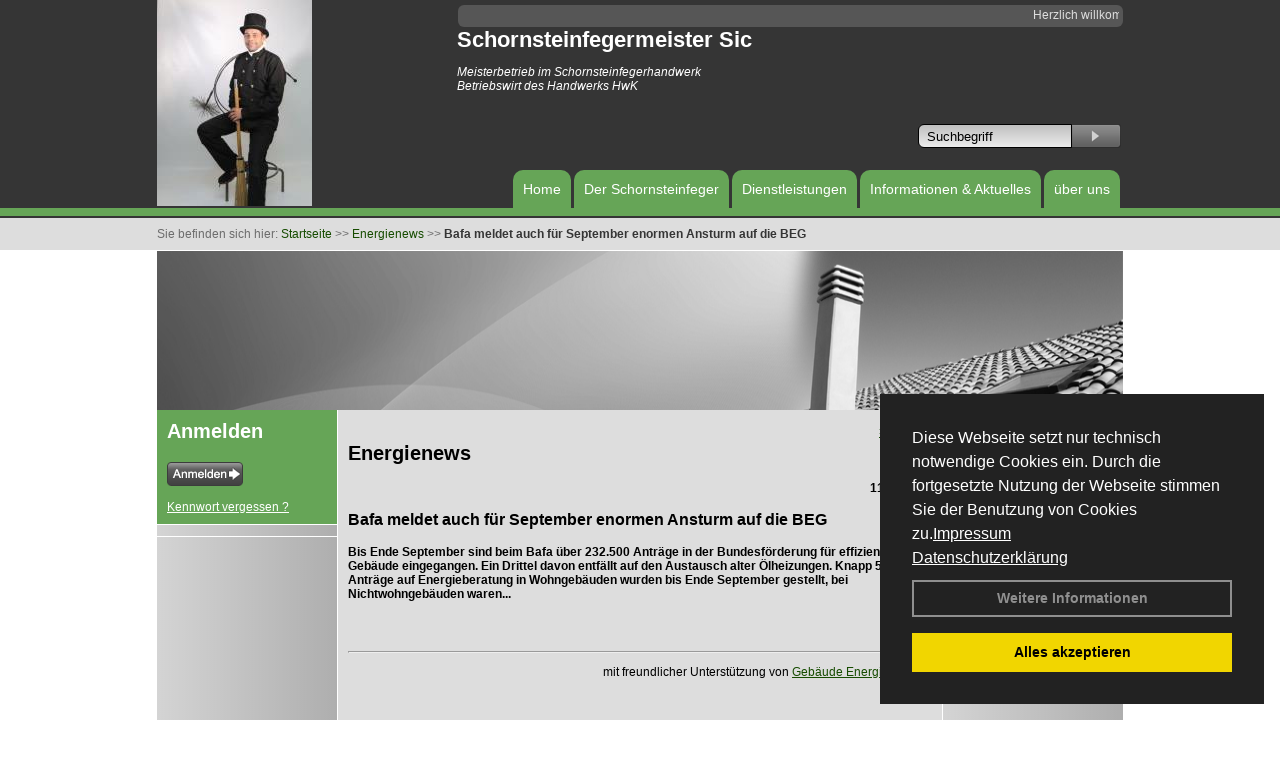

--- FILE ---
content_type: text/html; charset=utf-8
request_url: https://www.schornsteinfeger-sic.de/Energienachrichten/Bafa-meldet-auch-fuer-September-enormen-Ansturm-auf-die-BEG.html,3677
body_size: 55004
content:




<!DOCTYPE html PUBLIC "-//W3C//DTD XHTML 1.0 Transitional//EN" "http://www.w3.org/TR/xhtml1/DTD/xhtml1-transitional.dtd">
<html xmlns="http://www.w3.org/1999/xhtml" lang="de" xml:lang="de">
<head id="Head1">
<base href="https://www.schornsteinfeger-sic.de" />
<meta name="language" content="deutsch, de"  />
<link href="css/allgemein.css" type="text/css" rel="stylesheet"/>
<meta http-equiv="X-UA-Compatible" content="IE=EmulateIE9" />
<link href="css/css16.css" type="text/css" rel="stylesheet"/>
<link href="css/css16.aspx?id=3564" type="text/css" rel="stylesheet"/>
<meta name="keywords" content="Stefan Hugo Sic" />
<script src="script/script.js" type="text/javascript" ></script>
<script src="highslide/highslide-full.js"  type="text/javascript"></script>
<script src="highslide/highslide.config.js"  type="text/javascript"></script>
<link href="highslide/highslide.css" type="text/css" rel="stylesheet" />
<script type='text/javascript' src='Scripts/jquery-2.1.4.min.js'></script>
<link href='css/gallery.css' rel='stylesheet' type='text/css' />
<script type='text/javascript' src='script/gallery.js' ></script>
<script type='text/javascript' src='script/ContentAssistant.js'></script>
<title>
	
 
 Bafa meldet auch für September enormen Ansturm auf die BEG
 
  - Stefan Hugo Sic
</title></head>
<body id="MasterPageBodyTag">
    <form method="post" action="https://www.schornsteinfeger-sic.de/energie_news.aspx?id_news=3677" onsubmit="javascript:return WebForm_OnSubmit();" id="form1">
<div class="aspNetHidden">
<input type="hidden" name="_TSM_HiddenField_" id="_TSM_HiddenField_" value="BxMJl2YsD-7Va5GUx1XW6vrMFpWkz3rf7xov9zs1dOo1" />
<input type="hidden" name="__EVENTTARGET" id="__EVENTTARGET" value="" />
<input type="hidden" name="__EVENTARGUMENT" id="__EVENTARGUMENT" value="" />
<input type="hidden" name="__VIEWSTATE" id="__VIEWSTATE" value="lS4VW6qVBTsAwuvwfyhcowQ+2uWO+dam6syYbUsdTQOH6qwnpCFbUdosAtugxoew8Rfip9YnAkg/ugoEK5hy3MbNZ1hkMM/+V1QTs4RNtec6LtfNXiYsxKmYvdw7h4z6uM/qfWxUic+4XfzNStmz/Em3zVRGyMFjxf4AWfzcC5J/wXs+Gob1y0D2mkPcouj0lDckLJu3bqiW5oVGqt1h5gC4xP5FnnjJ6Rf/bD4lCL3L/zmfDU/rSHwg53rGSTo2XFwzfPFjUBNHKVbHQPu+h47A82lkP0R8gvalN78Va9MERqhOHSwUce/HPFBQWMwlv/wY2o7qTzipnyBccXxB4DoqCv8BEr6PnhuDFybkyrGSZMZnCGdmXoaEM++MH7aITkIaIYQYMrxla7VJBQzczxCLLyt8b5wM+fUXZ/y+BMqYYpGIN1hWOBzyNkx7/tSK/MmpMaOugVvBunSHFqUErgcwKLLIdqAAdtU775r5uRpr33qxLL4lHCQVQuawh5ATy1KrdpT40Ukl/gHjjWU5TWk7XeIC1yheyg8P3ev4PaY2Gnru+PVtwOlsSt8iz8hkJjM/JfUPid0jhQnqJuy/[base64]/OZpMxOXITCTK2W4VBycO6tCm4UO6P8IjWjRthUfZ/LW7Be4H5KhXPc4uAffMnjEsRD/sLc1BSN+MPEO/DJ8o2b5cIWVqtk2MBPYNnIEhn2WEnT84Nd4zEN9NT2Kv9bPfmerSaFrpXWhpdej8/snT5xCuND77C4t1Jt+nq6Ey0MZZJigncXwumjCMg07HrEpoqo7brDsMRaCecAROzhD10fK4EPawa8CFEkK7MvodlSjqd55MNOMKl/60hQK7++Px2+pUdwVwhsJAhd+y7+Uj1Mw130AYQDfow4izcMHRWj6PyUsst0Nbf9twfe9TMXAQ3432BbIOK0HCDz9fmr89mbnMd6rQ4UatGHxEGKaGzkSdSljO1hg21An6g1CyyAyBUvjnXH356+sZrXEABOprr5HLzRHN5IDrs/jn16qNLGpLTCdJUXsCOzUK2YL2j5ktqmWpuZTLXI5nNTjG38fqSS1YX/Lv+LA7C9K0QLFM195LwtUuOGpHbrvmsFMTss07DSr6z1aNxBwGkn3fszui0npnKulx/loopMsQcqAaOuT0NoO58pdldBSqXpabqmFA/iSjtH+Mz4QlyyKHdUfjaMnrGeXx7YFddUv0ZKyMqZi/U5HWu9eC6K3wlYNxDB3BXP9VuGSnPKq/XPXfLBHKhKCxmuaaW+UecO8pijICV9nnPn0g8C/acQTOmnPE+RzkzJWYiuoAyFl+4wc0Sr0+5Fq6/3g8VBUCkNnOuYJB6z6uXIlNDTWE6E3aU+qnQyn4wvSFpIw8qbw1zrOq90UTOZo1+lt3qy1C98/5ghuGlR9Go0/qDkh6E0FrkULX3XGMSDWTrXA6GDDWQa2IvpwQOCZ+Ht9VHz1xEbk8GEu8EsAVz9uHzMMC5Bb3QF1xIAgFZ4Q46vrTHS8NOGzKMcVdKKln7g3h67OhURC+QjG+U//c75rbgLwgwxPVJSli/NlumFhUGDDKFGjF0EBhr611C9cCS83Ystvixb6dM1XcDdfyDh7veUKeRsVsl8BcxJxbYcoASsCK+WlUxmMvFNlzgL8+T3IJZ1DKf9dJTsQGgvg6qsOPPnGytTUVJ7ALkX8JFTeEmmDtpBB62cQK/YZr926SQXUdjn3b2LgHu0v+567J+531hU1CfPCR5P+sQ/wQtMHwxC0xP0K391UZ7PActpMG1evRr3M+4C7JJVi+xI+hmep+iHUPuXRyWi7joaJuGe3EMQWfKoPrNcc44Pq7oAZaiBMXKo4G9xieMjH17lWYWw3HaSNozXAXkHGWBT00Af4ZMTamspn5kWztXPAS4xo7YYQRZllSraD2Hv7YJ5Qlgs4Sf7W/cgLCydh0zHva3kI6RZbuamWOFfd3FzvBpx44CT+vsvc6/rEHPaKDrbF94bIMAv3ym7ybjmf/G7jXD+o4hABlp7GmYuDRGqT1sqZI0jNKgTZb8WiCBmYqcli+xxQ6YgMzoVpbtM9Fx6m6DgZyMV/DixUXbtYRHxXO59/8SH6sSfvX1IbLGfPQjU7+v1Did9o09Dr/eLshUXIG3s48SToOW2C1eUbraojw73zUd7Xz0jnDqr3tfX0gpL/zBBKw+nTXpfo3HLkanKajykl4vm31tcBut1Uhkadi7Th5jYU0F/gMiu9BbVkz/7OLhQa3/SA06W5x2PorFf2dIKpDCSxgO3Kfzb1yAwALJUxkNLXeKTfm4n1endFmsK6eBcCNHvK0broru1ZFH5PfSlu3cuHjqYJwcgJ4E/stPeBySz4JL8i03701cYvMHjtlmW/jk8aW8rihDYh4hnoLTsZA2GOy949DPIGdJEyjZK/HXSLETeiMDvZFL3KcJ8XYkzlLMe5anhdxgl1baHRFJ9O5e79AUdy9SKH4zh7idc/S+tc2Kr3MprpGG6dy8h5H3VEwkstQtdMZm/Zu5bUDJsH4PoScEQNpn85gt7TwYREEY5b0oRk5+yhOnQY6J68Tc1yZI/wuCyhyE46iNJz+tBQtvPfWEDtcam2Yo+nU//ZCGUST01+4GtIibja3tESMzLsnZrTju1X2MdoRsZEh0hYxwy93vl0jgQHK+9A2gfQXi9lsPST6L0g2NCiM5smAoPafGgKNmBG6tGGKyRf1FSdCc8kkv23qnmJoRD9BP6j/po0u6L6PzRA3aQDkmqjBENOnIUFuUbh25WTK+POa6DupTF+f7v6FBt14a+uiJ6Pforrlc8OPVVvsvdJnaJdRJa4bqW4vJrbOZEB1tyEyZmr2dspCOlMQ+yL2EEWE2rgjdntQyuuhUYnqgb2KaGI9VgZAWELHLNIqABFiDv9lae3d3lI7OST7/D4XM9tSGj0Douz3TB/uSEh/lppupfVzsS4x5eknZIW+VGK8zvT5TAq+lfTLdtDAceo/U/bK3v+0fp9Lpc1kdKBYL+ZqojAYuvWe/[base64]/WaIII1FkPXAjUUcXiYeadRXwNL54wzO6L/YHcW6rA/V56DGacZCdxQrOQ8RgwG69wUr4L+ID5UbeXkO9933ZQTyF/zNVl4JwRTpQeUkkmN8fIVmfXTMgeDsFJASN3Oeiv3HmWZ68/7rNsLE6bZ1rzEFchYTS8ooaAQv93/Y/wb3noOKEu4gE3v1qsFOiUYGEl1SE2edciipB+85fRIeCa0vc4Pl9GE+NGqKt4UGgyhbpvxVR7lQMkFI+gTUa+HK9T6yj9qegd/9nUsivzVYB3+dZMkufoG0ZvuL0t0Ae/mV/tAvpwiQumiadg3+1fwl4CzZtdubui3WdSqxQQbkD1rGxy8jnGqSrfS7UuvYprDOTTszwDBbBdijsYfCES+y9yyxs96fvMpaCqnUvNPEZt6ju+VbXiuxM8F+aGDyH/xhMnGoYXnj+qeicBvQIXamqG2cWne15caA3WMuhhcTGbylA/J+KcIgwP4AkjEOwmoWslpwfeN6H53yfDlbEdHmnzBspjBQb5TtsZdFas6liC2wh1bCVIYegXoI7krrPpg4Wi3N3Va4PwMFxRppCAp+j9sI/Tn7zaSxm8j1wSTJa6KXNbK9X/1JlnTZ3u95PxVbSQVllu5nZPPJjJl7WSgGsVq58BcVfemvY0+mZkaH2oWrVUL1y/q39yMoODzINkek7pmv+3bWUYZsrBkTKO8aqwbPF/EgLt2FLNpZbqmLWvxFUog96Rl0LPyUV++m4vtCMuGblhZD676RSoVEgT4lbQQ2xSwmm+xrC57mvclrWPaBhaOPdW9fgn0SGDl0SknmXfmofUmGfX2ngNBsjjz2ILhJiUiKi5N5J+hJXLGt5o99Ai/J/l3pD1gBgil7zewk1Zc0Mt6AlGbgc76YM48SrQCXXnxd+WalItq/TXNwKu7domJ4/R1W/c69sS3mkfTvZMj9y6XW5rV5zZ2YqJT8Hv3DHqFYzZx4wkfEqOTD0bknWVS4CgBeooMKDwWx6LLVa2eOPHKsuGH8UhowMbG7UPZSL+PIaR1trp1tRRtizttkD9puXOYwAgUEAxYpjTgD1xS36quPXkRatN0M6VGEXDTCseSs12H86/Fk27C6+GktfyRH8v7X+a05LRDeXwifqsZV4OCYTzNS3E0xE8kRmrsPQHxN/zRFnqNUCCk/CtGVOf5PzqI5FWGa+xXnEe5sXErKX8o+0+fZRICxUWXY+WP0nn5PBchfxOPaiBFuk/arO0w19zF8Yj/QFEc/e7AUgQW7kAn7YdCFBLChV7JMY2ZnW4YzwNrxVGOyVPs2wlkSE0O4PvcMvA7LLj6nzefzee8tnsjAWYbIIkfTtq8MwL0SDK9osl/[base64]/bABzMuYgRFE5Vdk9AAeqwmOMEPcrOC05vI3h5XmS6/30F4CJyfrUskoUOLrDm/5iUHgk0SWWDHvplxjuHqEsL2j0QFIufvtu38ghj1FKJgw5/ubIwo3E6IIaCQYJ5DMaLM9Tv57teBLCKdBN5YhcI21oKbLtcyPfiqg1Z+YvLI0uaBixEjUSaTLKtpaOd+8rOAnQ4ro+sawAfvvNmsWAkcDC8oVuPO1u+y/PNw7L9DGnrgI+RY5PyW8dtxKfarMFUJdAp/E4u+Frp/KjO1IpfI6VFh2wS835SvP0gEn0gLuMuCya3JES/rjnPOW0Qe+pAyCyErD3+mJ/nlvF3bS7NX6RIiTKoncEy2F/dQ8mAK01E3CMlB++KvjoyYenEZCYwhNHH7h4vFzw21Jh7W8nN2SmcABDq59bKyrPUd1oSNlUU261vuS//oKz2TTrcsMj6B81BPbN7oEwZCNCDhA5SDpjZvvNCGkqL2iPuPDsgRG6OQraB5cQn8UiLEjKq6RpF3ma9Za6wr1QMYnblREE8aAoZRuqxXHNM9IWlT1oJQ3hl9SWk3y15tZdrKfXd7qGoaLYxZ/wB73DdvfE+NfaNachJ/P3yXlfL/[base64]/tv8XXox8nyHvz7utJ7xf11b5SHXHx0qx2LBWGl41mCRrqa5V3pOUGR7TvOfGr7P/RyEUYgTEOvUxqC/6Gh9Vmc0+2IAI0F4eNy/zxYuBcqEpwfYoS6X+Xh89EVQ6nQcwXBw+gkq/GMYwKqdVvoVcM3FSjjdaHHSlw6Bd7kABUAp/jn5QK6sPxic1tT8+ud6bfOeRmjGBfPFtw7nD4aPsa5sKsDs98KjtLGB3Ib15x8OVbhxcsnoA6ft/FlM+zTBYcUWJDIYu0FPNkaLz4PllFAqiWYvglsr8uOPXoDg5JjVv5POUkdb8bt8u6y4WOTCI4ha3uUzZV5pVRBxqtK+o/04vfQwkXD2/KIP1Ug4Ri6L8/bWxZ/oKSsSfJvf508dUkQ/CVVbtrppSPI+38/l7WbXhI7zYWvipuPVhm31hSPZGa9QtPc2QHVL2Wpg2+R8KKTo5oxQ0PMU9HNNFF2OtzQ0Q02eooD8Fc7b3ZLO7a/DPgD8hfLq5swM1J9Q8rrQqiV9e1Z1YHIK77fsS7tq3bZozgCQOL7tD+A+xZLJvB/hG1lAK/U2JbAcbSuk7tZgj7MO/6Ca+5hLfd4kGzXCGBeuOhiroGjfYoF2C0S66zW66c6leT0EEZKE4zabcrNtmNh+WVx5I+1wk9I/Hd3FvP8mg2AnNc7I2AzKvcCvQF4gppFvSWya9fWH7cTumUWc7Sxbh4LzK0Ga9AsUlGK0P+ZS3L0BD82veacA9oG8HeoasLjS1nSORT1f/IwNaBuUIUwu7pXTH5b1IChugA/Xi2qRkI/s4ViwolK3UUvozgjy/VWxc+W+KsBNzhsxZVH4i/2WfNKicBFixIyqhxfLbU9Wg+uQ8AFv+WzKNj6gN7/EPbxEECSffg4U5jayGDsHoSq0/ce9uYMPFceUtSFfNOcupkQdLWGQ12b03NU7YfYD/I/BUt6VMI07DXpoQVLJBt6nHNu5Pil577Jk2nl9X/vKNDErDuMQEnl5gBageBMQyKhrU2J9aLP6U58QvGK1Z6hJGuaI3bygneIVyMovirdFi4dgWHv0WI+jfvjLReDtAMm7MQjz5JJwVavYbnwggDZdlGfZPWO9vb/JxrD93eIRrgD9LOIpDuAwL3otxRURFrJWHPNzSJwxjUMMvSgTbeP6fAiSSML8gslKTBujAy6G6yCKhr243mDL5Xa5dE1d6tTMjcZORpkak3ZQBX+2uvbxdfSrRVYOX5dZJDrB/ma83AxZ5vOrGzMG+DHO4EgpN2q5ROEiZgiuXY+UcnzPNNNCKisrJ8I/S2vEYa0j/qMguVEE0DYmolbFXMp9nBgP2fDiXnBn4FugtULafb+fvN+GTwk5rQMVf1xJiHmrMCVsalwMaHKc3H3IxF82dU84jtu/t1YtBNcQQAusqHStHx/TGJA7Pkf3iTpg2Kc7xPRWYeVL95GtC/Pl/XH5vGnkx1nJjrqoboiHd6XQnBJa4WNKKfcj2PYeMeJYBOxMH5lIqOu1FOvAMz9snwgpSA+VxNIJ1BAn+AJkzuV09HR4HMQpW3bw8dPN5mEmNfh0dsKXXHQLjk7d+I6IjgwkbIpquE40B49CnkwX6+wJdfC+R/D1jYUxHh06/[base64]/txFZtTwBzXm2oqKjMwzbFe4MPqYagbDQuB0b/V1+mYj3bVDKmEnzO2btcfi2ZCq5XJcvIhdjxLB1ZAePMpPWodUszvdj7KtEf1Maly2QQ0Vv8PxjtDM4Ec4Pb0sg0WEYViahWl5yYjSL1eLEx3/Pkbdxt18AzTnnqk3o0c+HEsVnbj3ykCBdiklng5QonYA8QuBLfjbWaWb7IvZsfLIqeVRQa2iQVYCNzjE8hqlThYaAhho19JPpCszmOf39uj9IJMwnjLYqD1s6YHKur8EIQCVv9Dz8TbnaUu8muJzzUg37oDvlbvhidqqKqjA02gACY/U8YsY6+s0xLSc4xF0yFopPC8ZYZn8zfxUwC83MKoh9nCFZaim6T07GApM2VTdFiiI1TFc9rXUkt1N0dgUURVXipMtPrPubWsFhmgM60thtTVrGuwmKqPKdIVR891l/TVWmZyQjrMfrw7gfPfsSezRq8zVPrGB6njI350LJVsOC1Wgpzp+y7CQAoVkUzB55J9Ie1e5TcJiMwb2UKDnWgo1Q0wBMl+JWHsjPN/USp6wOq+eJgBGHaIWJvBiZbIDxMxm5poS+dsl+cXFCQ+cyy6690gc2HpltPBge9Agc2sMNIxrkyDhIhC0ChvgSQSnDRptgM1ndavlkcJ3XB2nWwFvO2EUzS6KdYJJifAQ8GvulezOcYC8Ew0ycEc4ECHAR20r/[base64]/JlSeHjhEwD7veYtv29E1F8drlfH07y4SWYKzDO4are+PxrKrjdnQ8TuG7hsjOl85ANkMiS1ggqd/1kyjlK9wOtxZ8VNK4JQ1bN9lLhh8Wp1khldVJ94sIPtDXWEHt5ZdLdWMD8L3a6y6wSXGDvP6nz5sYvZ+luqQIWIFvM+KSpIrKFf8wLmaiRR8TczALCKm5fEDi/U0jnF1MzDCTZ93C+o4lnpdUwHg+Te8hcI/qhxr5hkFhSovSlM7ILfy+AN6NPj61mvwg744benmRWYAiqeX6V15BUSgjvDBokBzGTYwRmTgn2qayVM35QmeLO2g9hLcrww95AteuG4ydD30mB/YflGcJJ8HK+v4eXuftxIa9zc922f2IJDhOJdU6qi5ya9tkFr2FZhc/YneijWTrMpOkXIpN8CDBXXUP23PG6Rw2+PhjMqRCDx0hRkBMazQM0ALI503v9eIkWSvQK96QkOT8jzbR6VgcuaQ+rf8yaP8HxvdJ27FarBH+LZsgFNGIGSIsR7M3vimpRGvBSmedxSOqYya+FX1PI/iF9DA70VCA9qVWV7xl/LJ9hXZZPMWK2eGTzo3lG/x6Hn8rzNNs4iQXfKiqW0/TOE56HjMiK4+i22BxK7g59V21KpkkMyK5XtIJi3TsOczXVr3ppRKBSsCtCRGy8kqsZaQsTFsbkqXI09I5zLlQdS8GXTxPUblLIiNlXIO+saW0OoUs2tUKC9kSaeHRVL0pSqI4DfNwOxrvm3RgR/Z4BYtJ/X6kkLsFV5G+zXWjo2tV3H+9zhiyALdYMz8RNzBHbd2nqnnnG5mY19IwvD27RSssKdlMb/ly57nVfP1r7EYqa37/iyH2PAaLN31NkOGlFnVxKcGu4eENo6Kx/hvtgPI519mqvrLWukpDkbGNvwtEhyCYdmBkM7jBK0dkoHyKrSpk+Uc0cedMNVphe1kdIGTC+xk/18ERAQ5KIRVDdWOQUKWK7Fg+QA3pO1DT/D11yz/TAlXbxwbLPi+ELZmV4Ug66SVPUG5sjXLoYMld9B3vCSFU5Vhsoz24nGrglw4oTGQkqAFlXlmLjviuMK6ho0YD1pZ6bJTO9+4v/NmCbLDXkFThZa5akaphcRsobWS0ZIIkYMGVmaRLCZUNc6fv2guRtgGAuv48zcMbU7osJ/vy7KM3E3zR7lSRO8Uyt+VolLvTmYSwtimeXfelyOq+Cqd5julP3EgWwwwpbUhBq7Nmh/xTof0ll9srzBAN8V0/CitCBH5c4eTRQ9FhLHpFbWXqx3rBxLXbiVNVfzk+zWMIpdGniTI1QvUWNglLySp/qvLmXHL5owrm85JX7lqgne7nPSiWeP7Kz9CIqJXfs3ex2VWhq7FmtpPzxtWXvCQmdQgS0wD/3dW1dQ90NGobcfgNhl31CBP07br9kBpnBbnLD36ozBNvfG2BjaSMiKM5LF6SyvtseVj/IHvu7iTcgNLOn0vP6cb7EdwaeTaoBTZ0hhkfdB/o0vn8l1DvQ5K73JyWUHoK9W96rALisZV08qRou+N5OhcwP1EyBPJYk7SaGCvgTBA63Ux4Hiv7EM4u6CqYnRDa05MpqXIc/pv8n3XkQPR1s+B56hJv+PgFAqRCh4mlWNM2pWsPDmbzAxtb+lXMHVDkGalxxo1w9CSGCjU9V0Qr7GD5YBfYMO8HhwNztrIfOncO0My3NHfOztu5Czndsyphe7wsvPSpUzIqF254+hNEQqOWVHQUIqIpYIYsHEHdabw0z5MvA6HwUPuO29exfdE/d+SC5RgCem1sDlhAHNqWuPpvOH80YB2ZrYLuBtVjKv2kZDX0elQmeKa/zz4opLQ18Osz3w4+sJ7Aw3pGdATDDq5oyfg55Kx/IE76Itz0bS/2v9XMfSKRTDOw7rb/GO8eeQt+4haZjmrAoSTMebNe26u2rDvj+SjAdBzaI3Ttu/JT9dnluwVvW4+x7n0JziPNnpznctUskN7FWorwm1cFCS0tRJ9yjyvuqajN9gztvvWZtVDtxJcdX75rj+8AhhQKE2n6FItKaZhhqmddGZkzYgcC5VTzo4Ym/VL9o6OjQk8UGZoH9kEqAb+pQ3l49pBSJkcC6kaOm7ID7LNFiA4rc1GRKm6CyUMDsK7tHl6SnVJwZ3AVpmKKUOqjdkdEULQQHwCNCK7/6jTmuiBz9fUPaRCXiG+2Fmq/W5UnE/CXdeABeCwZxiauROVUGaODo1yQWh6cE7hcFDtkvgPmxYLrguukSc7upY49SSPaEVXc0pldfE1cBGwVfL2yV5oIaP9HF1q/jx5/M7lRKVSbNtlwJ6vYnz8vcVK0YlNmSS4OO0qmD6ItwHeHxL1tqEVJXe32OXZZwFCI3X7DFrlGPdfkq6eGQEVPNGT5+nts1inLCGdnXPXnPJIAQ32Jhuf1yciIRemdo9uCsX+ALDxiTamLt+v88gLmqyKw+pDlrLOGgJsAR/DDLIxgl6sjL2LhrdTkZyWPRsaB+ClyTNuSgDeHJQ6tkYjbo5kyYWf3fi/MOR5iFPWC2H78wgjw1n6gxgjjhIb5wsFoiOAGN08O/2G9uY+7wcPHaFC3VM/DFrJJ6MEVfwdZwUoT9lw32x7/Mo+FBnveAtPDjC3jUeXgOLYmtF+1Es7CegP/4VGoTGuyjJSdbW2OfTDr9xSv3D/HGcGEfqv1Nc+oMd8AmvaUJoVJ6uip7JzVu3AegMUueEND2+ZMENPIUNNB2jig70fUo0muYgz9uoIJiAYe4xELmGeq5fZwQ3PJNMz72gq8soEUtxMA+hYtT0KGKJuV97Oq6R3VKFnqXESgir137/EN/2VpKCqY7xoYcZUgkp/WortTNjELn8WNwk6gnxIeORqJ5kG02U8Lk3Dm8/RSQJ+6K8LN5uacSWuODa03VRPI7WNR0jtKNRvx5GSBYJWC0xNdRINs6sdH9JCyoaWwydJDjlTL5EjAbJiR+aL+UJbFUNJeyyOtktQEdLgnmq8bJU7AxC4mXbEEnu4Fcz7bQ6SYgi1DSYaGZPP0XN6SHXWagnd8yNXgL7nc5gPG4rE6kzC+/zLP7+UC6kFBmmztFAR0mA8Otohyr+AjTa1eAf8Jr2BwGJY94XxUJ7u/QVUZQCPtbEWgCtRm9MbO+skClWU7UOXUcp4DxlDsuNz+X507RFTc0dwJOtEKE4/1Z4Mwy8pylvMYJPRenOe953IqiNlPfKzgJn0khPcCCmvGX3lkpiG1B1lixFBQDstp+HGOGPZDN7NBRZvTfmjk8Wa/UWrtfkyr48jFAVSdrpsVV2UwVXzz42hHurpe3huxB1e5mZa6NMVpsdb19A6l+oc7nzTOnOqItKn+QwCP+HpX0+ho97z0Ko1Lvdk1EdsZDum182k1ghAY9ErdDIeCKO/cIf4aUrxmJV8kUkd32ql8oIxL7wYj3P3qNRfESqxUjzngXBXVcqh7C4e5qjUZs3ljntrVATsIVTBws7LdVQuqk651fHj/Ozjl0ahxocl6w8mJazzxfN2ylt0lVVGytgYuAEC46llAiaGNST58lX+c8szpuCCJaKU0qcKvhmQ7LxAnVXhWxUtraYu+0Mk1w/kBTQ+m4QrRQAIhjTWj4qFfuB/JN27sLCV8r1Cgx5aqzXvaws4ZxJMkBJq8mWIl62FkAgPlgQ65ZB9xSwnO79TiKno9RHElsF/[base64]/LP5Giehfaxvf7G2hHOxLVhiB+3yTAMIjy2yCMriWtHKWeweKdciGgXJ0n9onTHaNP7NM5VKAEd63aAs40IipN5T34BhVaO+Avwzp0rQYQX+BYy58nbNlX5tXymqP0MtuopXb25lRMl9pRMDhQBXMMHfvzk61VQbxs5R08iGs5rYcTrzG8yOPDxrJ9OqatAA2Rx/x2AddiAh7CKe0+9dTrr9KJWeLkvtaEGIgiWCucmzkTrO0sCi6a/EQMrDvBTf+qXkbL3aWXO2cdPrl0he142nr2fTLDZXmrvMyNqr0/5/Bj97uABIKJZNHa0gW/wI5n/TypLGRhOEGW8J2/dutSDMn/iAsgxl+tCe3A8+Uf5HxvunZ//XIjAjxfUjiNClwg+wlKcOdo674BtRLWUSGT2SWP5w4/PicxiMuOgBhT1xmGOoBxTm1gBhqsspGnxb6qPykNvuSh1o9ZbzH2xMREvCV3fG3NWoAGtVgO72xhcuwfQ1SBmFV0m5riv8rBm6zxOJj+HmK074F9b4gjhFNJaSdVkR0zOrmz4rSEPSeY2cL7XR95oz/jAt/55AWdzelrJA33A+izBXb865mBXXOMfWOJAkNS904QjiWcJD/1Ze9fU6Fdzo2QNmbBOHnFREPGPbkTr5ND+P/4+ckGetQmByIdQoTZ5y7PxDv+vKy9FdnDxlMgSOOmes9miuUTQjQcINxW+RlJnFRNPu4zKRNXfKEopu7j2pMiP/ThHJosD+FegJO4div8jAPgW9n/HbDGE2tiXqyQMo+7OVNSnafB8DKCbG01LSQd5nAbAhjO3fJlCwlUVHpTcNPUr++pYSlSbVhHwmmjG2ZXXT2BM3VpMZu0zYgdsE236WciTaX60HvZZnDtDND2mXL/NI4kNG9rLrrPZeUg7eCSwIywUdRQ4e7XueMJQ4ytjduPrtUuzrmWc5pGNKys4DjotE5ytcZ+fDWwKjmijaI83s6AghGfM73rqG1HjobbIuDT9n8WoBV1Ltt/3lWdI+YMkDnkxXu7lnlQRQY/mv9qGutvJ9DA5cXGer73fBr9MVutdAg4KTd01vau44VtJb5thKAe7EXFU2Wo2nwq9rLy0z7DYADHDL7LFeNJp1HwCJIFvWr5Ldd+Iye3zzDUHfQVhGOJ7DNtYM3k/m8wXUr2lb8YPKg26112rgEwymkA7p1cC8tmDZl5euvE2oZ5XO0hTONv7gkZovzadadGhh7cEkd5CCo1oIPpPI0hKuK8/d8I2kzWQk3N06tZSHiu3HOUG/FswpcQzEvFR+PzYkCDjPTPG/32oCyVQE2oNVs9/E5fzWLRHwY6FNMIhEeqdNA3dRuTUutM/O0TLXLPfCpX9zLKyC0Q7faoFuY3nlR8/BC2rXBSLmR4sTbi9o/SLygFv4LkWN7U1p/ldKmbWPFMwM4lUqezmT4vq1pKPrm74W+KP/AnBwNkPfqtGWlZ57kE8wafSX1rQBwR9rZ3bRN8BQWpawG1FkutSOWcEM0dmfSboSzbZMJeGz2O7/2WVo1xeqJ1g0TaK+i5nBI59NYl1Hi5cDmsn1UxX/BSsBQzU9VNgKp6TXhwYVOpYeIteofO19NqnhZk+Q1VGcpaCLIwtjJo/7BXzNEfQW7FASMJYPuLl42gz0QZJyJRDkGoCNxtM826yPXuRkttx4LXuiZuZXNZeSpBAvnodycoa7+/Y9ds5cTYjoekGE8E6YdbS9ym8V+FpSV4B2PiNfiFw7uNb+ry48qNyeNFEql2TO/[base64]/thzkMxtJA/hedWe/yiDGk4LA8mfZ2VuZinkBHGDRqkEHHo0CxKxROc7lOz0Mlv/ZyzLBvw1mGoQRQkQD8zK7GMql336PUIxTb3fQc5oa9TZ2EBp9l8bKXKb/KVY0ZaFHYZeg+TqXdveoZEzDp+TlQvzwop7jmC28V0ZBog8ZwHSXjGbPbaKihbk+ZvhQeZn81tYkUkDhsE6u2nIoEHG4pCMIwWJXvrxbp7wFT26mt6gkX1KzsVE+mgO3AfjJMkBhoZyAvs/6hAZQUJ64hjwL9GYpFXKUU5/8rx5fz8yR/mwu/oXGf0p2t9W7nMj6+O47hM1VJiCJ4ZOnLbikCB7/OZ4TBvcmitGOaV4736u6LGAXF7pdXvSFaOGCwgiJryauMsqOLhRLCpJ1B5hJN2ABjoMPeMAJ7Ec3GLmLQRjuwgsj/YhxXn5o91Mwj86jYJJtct09LdZ4znDjxuWzJ3SChy3FeOP7oOmtmXwfKj2eVhkjo7XwpDblNTDZAdceiJ9zKbjwi1B+Bsfxm4mnDBEMYP/PVaz1IJARjST5WNI8gbj5d4/EKSJ+AFAcMAWQFawsUWISFuRwvK5AYW0apBb9Cg63QXbGgQOR6Ji2SxB6CwG4RfAJcygRky/SujiTU/TdrVhK3X2EoNOVGTcwPQoHKj2by9WKxZAaCAWWsvzq3tdYKYjw255nPCIn8/ou42gwnnhjwcNHc2nyvu+Do1FBYq7qRbq0Wo+sXMVY1IICNEifgqLLQ9XdNIUVb4/A0Zn0G5QzcK0fcN6fa6EXK9Lq7ZgKVxhQSWdMYye/pW3TbSK0pnLmTCynwy/KX/guBLsz7xuhgXntEOEeO89IAvaNTAAI19jGBeapHyGOvncy+pLBKxN/xiNNdWEYYKqwEurwDET2GlU87568rL6CEuPzZ9esOUqeQSUqNi6xeB5XVOFa9xuA+tb9Q0wZUSeCn2mrcJNmEiaktIMzNYGQD4S0aCoHOFEApSmhMmZKFtJ3ygXlsFhOSpI1dJdJ/TwvECJDLG/YVRs9FOeerDPT7EPrNbYGCcfcO7vvS+2rNJopnmLAiCPSdHdxl/xksIz0H1CLwtwW+z/XOK4pwhbDHo64h+fZlqg6bI6ExX6XOHeane0+j6wMG/w3jK9GdCPvkF4Mh/hrdLRDdADANsbb/GmsCHfHc8wbt1wE1KUBOaTvG79H/+XzBOGf5W2jZc3LQTbc3mZ70E+XN6o9MK+oKzRKX4Ae3bfA/20X5mYu4sOCWVcdSIlmLo92mMMS8qURcKPWmly1S26QDNOFg3GJbIH40+RcxYd3LDE6/voxG/QjMAx5wAtcXgectMyCSgbMmUOgMsvVlnDR5k7bqwoNqo3aydmGES0ACyHLxTNaPMDzAysqhhr2RgRgVSSVPE6U7i73fG+9af90Wg3+yeibOpodmrjksLWmQPrFm0D+/mzgRnNxetZ6zf9oKJeGkxa7wSD7PJlcRPITrzNPf0jITSmpVM8yAvR84IrFiR44/U8qqB8dHHBC5N/pGCLsADdM7Ugr9K3VMO3bbxft1Zt7bJJrdIEgWyfjEcff3SocaaVMLvW1twnj8FVOEn0ulEU74xOQEm0wgK2pA8vpL3+taDtHVIH4UOHlaj5OKTnnyEXIKZULPHfiQUlCkQ7BHGR0jwv7s54mHHS53OYY7TQs0VOE/6WBf4orl9sOqVfWfNcFwErtSlYqxVKb5m/lNU5RjcifJ2l/sPRhNPfZ/dPFhxECJpKu4ebVmVA5VG7N37HcMIB80dy+BG0wETNQ+KWTVKW+koV5nfocOabxkyPGSLn36NnpwZZjwi+TUI1oaVWNHL6KPETYOMrvt10+LDCyylGR+wriJNKcp7taTyxpyY7wEqfMRD/j3p8gpQiTz8tIzD4OTolM+PcPTOzCjHejDEpLXtw1ad9aUbhlWAQxyvw4azXkxGkXUE05sxI8iTGSNhlWHTZVG4U//OFQMp9GkR1gHSCdMVnQryxoMUK1ZtDOo034tLuvwG6ZgLZlenKqGx7sfBRQFY82AO9gywZ7d1GpX5mZnnCfWCvp9adXbiSKpH2FweIqKsHUc6LQvR6q1NUf3I/+TaxVwqBw5LBlQYop3vKOT6Wftw/fzojEjI2eomY09ug+efJ7K0NzjUC7FvoubO1nAM678f+RxXEyVgTW3sA4ScCvxH3KDUZ3uKjY3M6Kz3Bjpp2i290HCDE8jTvn/f3oPmV57o8I9gyP8z+82DeHgm+/8QJdJPYzcoMAE71ew7t0Ay0x9M8g0lbFUV/7aRngdN/rT5yaijKjOm8dh+ng9T8LkfFAj1vdlHKw+g2PVz2vIUN0MRQLIFMJD8w/vrjbAxkfQ5s2eg2DU4XFGX79VnWUxWf9BXUXKpU6oh52WPWWyt/Bkwoii/OWGbzGpZiQBBVc2kZS6EXLI+AdtI0RxLMV8he6tvebqstu9V4tZ5bY8T7TsXIVUrfd/dmDekho/[base64]/nU4vItr6moak/5sKGyWJMMygj8Ba/UPNxkuTf8b6ZGYINuu5WEoAEWIJa5g89AKvWzfW5CkoOkmpQ6p45D90j4a6lxxhSrXcqHb/RjKJPd9RS52QEfGpWRfOGGl3yEGuDP+aUDk03W+f7Kd560CSewhc3t02easlvWCgOr0mzEvGEAHKIMP/WeXlSY2caqPrahuv5XXGq+4BP08nSipT95oQ1juNcOq6HF4x8DMgYwESY25ups/HZPaODIp5KzJ7C34EWJ1Cj4sYshBycXsZBiwkSUV/T4xK+s3yRJ++1obJYem3cHzVPEimfZaH7YFNzlgBB9cW9POE4yPMoRGxkP+QAVI8L1f8v5xgnTdR1W2P1hqQuIr3P/dwfgpn5eZWj99iuk3nglmdM8GD1Y0gkMKtIQHAzimsBLE0gXEU+7frwv1UcPi6+WWQFR/ac7jmn1dqA64xtdtrqLDplyTGnzOb9Qn4uvTFoBxoRHryQEVo3ACfpORI6P3N7mAv2TLQKxMD5rls+HZVdAgvaSETMVV8VwNptCf6rOLGTdNMeYht5it0yEEJyEOl/zDL8pNg+Oz0C1Zda75SnUKwEHQt2AfqNa+XVUNHF+Cq3aVMpNWs8MnuKZ8eybxvEyWrxcsI4C6soveS6b5acsrcZBgAw2nk0kYdxXnX1XhF0gAVjJJkHYJ55ZQcdCet23eB1Pve47sqnD3hv8yWnA5WRHuA9QIBiOb1y7/QlIVHRUdIfzmzkzii/2MDIN0IwD5anAsz1umfUE6m2ePts44YlbUppx2NvYEA+at33xAPD4OREvSdG0dkWRpd4/grXVw6w0hqRTpWrnRvRo59ku7DdPEOR+4ZXFEXG0oHwIM5FuRPUYfZzFJA1XyhSjsGhZA1qopQP1rrnVQNmkMnUwBhOLn0UOQWuQ39A/D+Bdx5KGPX0SnuQf1Riqk+OV5WbVXEnM9+O/UAqifSQq6N5rWhth+m5qx9VqM7bHMkV/HFtktRhlOJ9IkM9AiB+phdzENW7oLVRaIMKZrOZ5QGxqcp5Hy/NzqYv5qUXJuEwfE2co36gIHkXFiMOVWbsyJuT/U/GlRg/IbrNmdSEF9ahM7DreXv6J8Dp4Wq7XFU8m9AYI/SPHoh/JZCCeqCRZ6pGS03X/Koc7lXkvWRFwoUVj46HPL43Y4Hl07616neQvK1bkw64OpuuHIZp+/AWmZZ1eJMhzb8l/zfbxLs2TtepjFDC3Aosszkza9BVIH67m4+ch8PjbsLCNLTcZ9OiodW5UmJG2amG0FcZ31ld0pagr7BRbiE7gM6WSLR7LhrVkyuXi1ISblVxBcmOwNWxkC4LknC/T3I1433dD1lvdkyUp77mlcIPwHLj64G/yWqxCJS38FT6IBWGEQtvEvS1N1QYq1M0f1hKAPquZ5lW11idbhQ1jbtBRbispzD77RxhOSODTLsr6JnGtFR86XenkrBMfeRj9i8a22L0+fi8zZX/[base64]/glBqc40NtMnxcgaOyocRuuDIAtDybm/EZULm7F8c7nYL5BKbJx3uL2Ao/wTVf6IfkNL2ZF5a+CdA3ZF/LnXVoVHJFa6sY26A+lS1YEfddM2B0ZLf0pNQL6I3wQVaEdUfcJLUFPXlDrRKEcYKX3jmvhH610PW70H0aSZhYevtslkZPbr5kC/niACTBg1ntsZmo4OLCn3aFxa4DcQF53kO926dy9lfO49x9IADva1iebiHuYVihVo5fkwShLM+1lpI0NpvIcSQgqGNG38ffFwo8qRrgEQZDIXbZ/PhCMdWG6zFlkhwdmEW+M5xJVLLZ3BXsDR1yGV29YTFd+Ui15F2O+o28ZC/3ThI6Myq2YrE/AlUFsxBgm5rly5hba6NY9tW73cP6FDkSTE01y1UhmJbf3ECs8UzPPTtZarwKCIIKCiqLUngmvap5TvfCVoEU5H+kC+YyFAynem7USilMIBTeXy13LNjsijly/WkDzc3veIV6zjP0Y0XP+rV4zc4IyFxqrOVxY3X/hegbx4H5ZqdtZgRWuanlCVRt30Z7FmeGCNd2gdqPA1TJtwWI3qnAo212fhR3dDXPOvyjR5OB+dJ0DqtEBlg/YsExMT6UBn/SX1BuANAyLn7lv1eaZwLrghDshQVeg7O2uAIavb49zoGinF8ngXHotTuyBaW56CoTL40APeGA/QcjzQwoXCFIvmBNVdMNYRj+klUd1v0w2TlAOmWzXDAsETGeQLIi97gyiamxvw4cR+mm/lwg9p8J7eJg0U6lVLj1VAT16j31K5qwNp6cKSPh9vh/hLApAvSED/yMU3JGZI3njCC7FM0b+czWlZ8WHC5MY4kl+v5fN3LO6UcDDKX862vPQbzAMBCfV6b1/wLVR7zQULxXc5SvVnbPl78umFVzFsFkEmHuh+WUJuAAE/7BfPCEX3pDVCGEXxiO8AU8rf2cvlU0Idweq9m92z7bPPlqd8Ue9MDBcLnWrKPibA5tZBRMLC5J55HnBwAgUy3dThp9JGor2i19UWG7OzRKwJGxvm/SI5PNeIOEg1S6ugYnKS2mVNKaU9dRAEFiD+p3TK7VxSsFRbmf8mMCI7OnBUeSqnz5N86/[base64]/xH8RiAHb6+DL/AOLLNRwllXUBn4pdACxHQOP4pMbmqlXwyMpJWT7Wxaf357azIaNI9rcKzYdyea+nnQ3qBuAZujYfD19I+KxroOZsYJ+7hYukrQ+4dUiAGYnB+tRhhoP/PwdOorXtDyjUyjUv+KG0t+eSBsXPjqE93ERj29zJlK152GBjE4J2FvfC7bXwF55/6j+Y2igYS6emeHwQLFckNI8Y/mafmaIUQbh6JPIMRveGc6ffkw0R2O+h0qons1qacIdy9wiUOHBS1gq7fsFHvvvvcFAybMV0WJeHqeJSni6njJ/807KCPCeze9i8HzY8QblZCPlY5otxMrDRvo/YnfVEZI+Pr6q5+uFd7DnrVjeikCTnGUCprddyV7jUkGzQmhpjgfKQcFq5GLUINPWv/7Ec0Ylx6UKAqQUDQWaMJMjqBjMeLAUNi4M5v+hCZeXFen58Q2jkyS4UNXadVxzVBpCrYpC1XVIoRUn1Kt9cpzKG6nt3YL92Hq8B7SRCQtUS9g2qFSaAtJNYAgL2mZePvmvajMs0R0i3PKb7b8q03K0TZbLEcvBilYVXaQqjKJd8otRo1okt3dPn9+wmTH/W7pym/cGELH8Ihonoe/UMCgHrD7VLFUVeyiAF8TJF4cfKCdNnc1LPgVhPB10Bxe/m/bzYgvECxep07Ktv+UgRcpQjMzCHzF38rI4uxg613tzscrdY1jo8HR4K5V6mrNL31tO3j/ZSX7E6TrVGIFKDAJtWw39iixXbqd+W3UYd8xpQOH4nksSiMzui99yRC8yZQ/AZaMTymmS0Bu9Tl5yL3Dd/5Ndx2yGby+EcuiRxVal+YOEfKb1ArRZOFVh+utW3Xi4gxZcyqquD0hQylwXSYhr/218asqTYcXoQ6ZXtO4cu0OuznYTlxnDU6nrAz3X6CaacWsELyPu1UbcgU46mfaQkhmIWeSTyDSJogUtXcAgSywanDTEOnhOGcYZA/OP6dydiYSc1XtOXBKmu7rwv1JgZYi9jjOl8ag3NkpMRBk1J3iQvoyIwZF+fLa4xwdA0DBi+48hIcyGqxzfo5E13w46GzBKY21m2cuucN4tY4bHZ0j0IipGwQaw1J/[base64]/FdPszBVwYP6aLmB5Johy0s8VqCMl4BNG0K/4xGPIkrEUUO93Kg8oihql15d8NeNSeVkCBcm59ekW4LZJgtPtKcum1Kztppha6qkCk+RpdL4g50GFxj2P66WNlLMvsrHKbmbdvKhsD0iVyUKaI+nZWK0zBtggs4vE1cvJCjNmJjBgRtJE1Yxx5/to/h99M1ogvZqnQ6Jk2cQRfA3tDowmp3JluClX58nHpq05LMSCVELXjCUz+L7JvtzCg/kznt8pVyOa4T6NC2/Zq5l2S8FpygzpblgTZ8ahKcKm3np9IXlDYU6+NxdnYPlGof9xk1oWwO15u6hC32+aJoCUbdCvSPe006w2vPQ00nrYLPVXeCdOrSn82pqiHUfclYCF+NooeSVPf/[base64]/14SErFKsdGL5wi58JJaafwYW/E53K2aIdOBeLyhstMBreZKUzm4WFT8kSaYU0f4HG+Lm7KGrscOlF9yeXKrTFiOBjj9jBU1AbjjeQuqg+FEdBP1z2wVnT/4bYbBEXD5zd/Ba32qKQn5LFajsv2EcLTLJ1PEkOWv586hLfuKKjYnFbvvcvLWevWhxI4Uj92BZ2fwKe7BIiyVx1BTUyDhB3ZLQLBXZILv57H6WBXh2iFGFmxC6U2sMwQROAxTTtTKv86RdehIpTEzvvaQ5mYFlLqeOc70tvlvHjSxtkgTl5i6k2P/iDn9IrkLAIkDAYF5C/o+soHGXFq6ueV2FaDaB0ri6f6qn1bEpdCDKy7REXyz/ZyRWwx8NITDBAfFsO3kTqAJx6M0ymQCHOsw0bYrOBSisWtfkNCEBqRYaWrkEtf2Mw/[base64]/HC9hnGrb7o2u/[base64]/SFCvK9dsfunAkHZcCCCC8GwgaKGH4GrdP3s1PSgIKSR2BBWzCfo35CwnL4Pjzc4mWuPZ+SZyRM1/l90a1PJw6Ac1V3THAJwnhnDO6sWDW9dCk0YmVmujyO7qQK0oRBUkOalgq8zCCBwD04ESy6PrS3MVO4iMk546L5dag0I+DGonpslNHidC4LOIKJ0zXPRYl5qBqoPCrRbxL4+kn2P59HLO12Rzd1CGsqv8xepXEv30Gux6y/[base64]/t1pY166jH51dJad3r76pkJtxB+K4MSj2QaCkJrKwGGEIKQH5nlthCBNpKN4M0syDmB9/K1fP/yeyFzMKJyHaA41PgD/XYxrPNG9EOJzmNxCVaALTEOekTQKmVmwXKoveXHVgnpdpGgfwWCzQgKvF/ICA8QfO1seAz/3R1TpKvgtOEK6nup+jiRFsdQgpsuo0bz6XBnL91d2yQ3+Vtas3pIctIzJjRFaECRS61c4P+Jz4aD6iKvgenXtWJWoLkLJUNiE79+m07YHpDIZg1HzUHq8yoreGdsnDdj1KBAHEpZBgZOo2CoCu/HESnxajJnbkq86NNBzm3Fwlr+KkMzOtImUWjZTNjRnVhxC9ynA9lxBoKyaT/8g7axVpWtLKWsebaNWOiYt1jcQKFlHFrnFf5pdWjKe4atTr+EbPrOMWiwvUuTDr/cseaqytj0EqlsXDHeoawP3gdPgr4Zcas/0DhkWXyENUdVw6zaeP02OJK1Uuvq0YkDkdEfD4H+A0I3BcSSemUEFjRUhBM+5ICFgXbDJFin8A+2oAJN6At0O9X9AWYxcerJJtVj9EUS6+M2i/6ZQBoz4rp5tJD5VuZdaDslFwNAeCp5/muGKZGlShjbebAwMPIqsdjgHGWSWKx+WUxrIc9H04wNkrXYEVfU01QD0Z1r016Vc5v6+16aDSCfwkg0yZ67OuSKR3t7B4b/Y/+xHTSLgbeyuiv0U5qE9itpJqM272PwHp25guFxQ3gLrMfOh08g2j28CPPi6JUm8QwDDD11uKrSxrkfiZvzWiR4PzWU5jCgXlnliyu+JToEUoMph4XpEHxDkQNdlCprbxUy6ZsA9ov2Xw2/rcfrrj0Xs7zocXYXJGWpJccmc2DkPvzdlojKCm9WHqt9Gow6MQ+8F2S6TTKWe5UBUuHBLvNcjGPIopSL3IOGwmDVT3uBylqAWbI/xEEq0vFcHZCKnJsqOxTCqArl5Lj4iYz5h568Cgb3ep4wzNzMXHyoaS62wnIX0dq0qOtxLyPu3CGDC0/aZse5taEQjb+Ks6fEA8UJa75QLSbeHED60Plne4xF5MB5sQw1kmO0WrWVwAkfwzv5FMrehUoU631H6tQktflq9jDwJ/Fwg6t0gXhvopS9QGxngSwSgKJj7tCBeSdgA2ZLtw7euSPNp8WRD8lRhii4P4mMLIa3sHxaalajUxWaT+TslEie1vPo8qevCSnNl29q06UOIHJXW77UyhY8S1IiiZyZaaN4B1CWPVIORVgauyNLlf/0ylmB8wdiStoNDAdojHg1kFvz0v5q+f1+gQYprqlhTfnySjGv9gPGYN4I9Bek9sWrWX7kDsp/O8HhNPRKEwfCWUatUk/Xxnd2B74SI3SyHcy3X46E5BLrNbaKkjSKOcjHMwLG8q8XM2sfLpjQg0KSKiUeOFVF7d9dW5NoGe1jIV/[base64]/bYFWxL5vLxA3wpuMIcpaElbvZsTXegtiNdZqDSwuWKxBIxse8PV/JDjOJizmwf678UkEteWIvIjPB1G9hdojK8Mmzpq27vEsJmAIn1yxcItvPgxA0YUx+42ob0GbpNXLS4r9aBWR4+qYMWNxDvyQia6AC8XLsUbS0oa2jCwzretPYmzvht/CBs3VR/bcoh61mT1jzjR3dJmoj3I1hyAYg0/otQZltNK1IhRD9rE3bd9ae4n4ML9ejaF8tkYBLhulW73gSIVbNuyyptAcut0dZKUslNP1OWcjyENBkHCQ5leUSaayy0f7WICgX4GvTZa31aDaQMF1yOFaQXm//gQwwXNuxq3zdsqMgzIs6OR7F4FwCtUXEHaVTWcetL7LGZ4waMnr8ZCIeLxCYgEIX2TfqlftmhAcSBrTOjRGm73OzTk4/Yciw+8G7PcUFrjd8btymQYpUakEMUeyy8YwEtNDxQ6TDzLCvoGgnmBFD3/SUTY9uti0qJGCIiLRQw0sSngwOMrc2RCX50sJanC0Vqwyyyzl626jMY7gJ6NXBHuXi7ndyBi3S5uk+sPlwkNCObw1P3/fAGgWGf5YPIbyJmFDvMRd4MaJnQ6nWiwJpWxZvDdgAzJw9cGyAPX1zw5cVWVQVap4oEoBSCQIgqWLOvcCK3BGGM4g5YQRDBMBe8A3wvjgl5vXcrsh0UlU9Qro+ZtCN/NM5sa/LC9AwuP0uU/gCqsH2Lwa25sl4NzOkKW6Wv64iGcD10mb3dLbwlhjy55D3eGRl9MrEQqo9afv7OSlCkncDVTWY5D567cSlaNMlp2f/wGhtDucOG6spapWFlknZASNjZvfdaQCHD+oJe+aK4i846AS2tW1N9iJDgGDc0oG8FLjzV/CqV+7fHrAC7nCqBx55FdWEekxcZ4G0koaBkilORS40HnP6RKgRg2cV1P48Q4lKE8BVNeVK8jtcpDrZJIRkA2EEHlQ3GOdV2jY+qoVxI5jXgg3kE3vLE21V6/gcLb+SzOba6W2gmokGDMiO4jmL2L8+fx5lZdlABz7YVNgMMcuy77hxS9nioRu0yjOKTFks8i3lwkH+mpd4HAhIdNUJ2wnnnbjfgDVWLsd+Rqxpsle8fvfLmJ3wCHmHmo8+yvTFgtKSoHrbRfj1T7bsLlPNGz6MjgvrlD6OSZxIbqCEksw4JZWf8On2x8vb+uFcthhFE/AczH8b6l1/[base64]/cm295uO6LNLTfrIL6O8ILb5Sgd4GIFkA+mZP+eFNQ21vCkfTXNYAisrKEXr8kWOTRlvvNh7/606sWfhjGKgUHlgKcZGNRrYiYs5f71gi/qhHVABstGxKnbHgTWG3T5WpvmTvkQGwb6pF30FMo1WCpV0lpXe0b+L8zR/n5TuEi5t6j3pQKmgoluhqbf9jZsJ0u6rCXtzNl6uirDrWEwOcp/RZJhvpfp9UMEbXFzGfu+XzOWIfI4OgikMP8NpOhkV18SB3ouEAZnTTGHKKw2/GwtTEP/A+eM0f0pq1n3PftQbXhut3BE8t7+NnNQ+dtBZnxPANxLfkjZoIWa+GCwe72/[base64]/0mGJiHSSBck6npY0r8spi5bR+2WSDMeAP8ZM8G8mDDdyviQLPrsm2luSrJijlgsqkPa0DyOkbqWonzl93RjGijpjEk7GMAJMQtRRxTLU3dsgExe5dM+2JxLnKkkP+76YGKhIrrgFF0REM2LpQVj+Paq6rvaMQgHnfRRfz1slFRnApRGCoU51wLjW/t5gsP5N0YBZWM9hZ/sDDNsFoDb8OR/+pMV4PLqXSaGTgq+12/SxSxuCkd/v87Lk7vRdxbDEGTwnl+S9+6x7jNpGRdF3C8n9BXpMN6KeqmImv5zq2yHy5sT/YhneTeBkNX3pfcgX12tLtDIPKzdgadJeqUbfaGrLoN0MngK0O4Pq4rovwfuJBcl9kDBEFhctoYu9cHAAOlH2WUjes2W5PX0wPH4AO5A2JInyPLrCS3hzGlhEKUwfOe4HWYd490b1FJEfyGnrPpVT1IyHaMTXe7X/YYWdwOfxBzB7T0h9RrAq/uT6c2OoMVXu2VoBjgtkxtSKZYiEytAZaF7UP4/9oXFADaKtrWkN8LGTiqhkpT9Dm0IWYyu/9o8OaYy4FNNadMCvGms6jgrZLTwtj7BhAI2IPGKhwkCx6MV6U/ePUYj8AKZPK+NFb3yHRnTqEgcWbtO067oeeweaf+KnyNJKnUCY4fFJ1kN7zfJZWZgQ9Gm8WhZEt1IppjcKypsuqb0E3wxICwOab/raEm2APXMAn6sH7oNAzG3aKhLL1YePBYx4fGfRxmXDj6/CR8tYzGQAHoFxAH32Nc6/6LUJMo7TmqC+MuqC07GSUidqExrLrRV0CJjX5y33Hx/YZV/PC3PsVFeYbZcuAMXMtWXM9vxp88U7UsR/WsMN5HTz1QEFqIubkT1Sjmq5iaiYZY03RD6xHBrKB3XYBMpWTePHXUjgdgvYY8lFgus+vVS7XcOt6KthjSOBzL6dER0UnAiVE9j8LI1MA1b05Wuvf/cNlHTcYYEEXkZ5ioza+Ge36xQqM0+JlacXE4j3h9PqjK3h6Z0pCBe59kgdFBkmsxiEX6bCdwQE6ukUKjqMwdWQMhvN7Z0H3tWIQKkGe/EkLMuxjIhWhbWJZ7Vi7LarEr2NXQiGngHsLdXHA2Vniry1con8DSXbZl8krEf0tsMA28JhPRhIofCrgUFw8cJ/x9XqR7Y9PKE6rxS+7BSUsa/DLRW4ReKTJcDCT5YxELYXeQG1c6ekJ7+FFL2xKLe8xB4hf321zuLKvZg3oRO8pvCVPxs+qiVZoLOgmSZ+PfrfbUP+u1SfVg+9v7WWTiOJWE0Q0z17Egr3+85DesRFvlxDtFkXqJov/rNBonhmXwpc/7QViaYDX/V4z0RwjzlPy8DqJH/[base64]/Emweh4XO99sUjKiVQh77OKpd2dp2rdynURRh3jYqKCTfCqR8IMwIsUd/UuRB+4lUWRBwTDuP/Z0QzqDPqeKLu6QpCwfCZbfsKn2cEzCjfyDA8pLqh3C3DXLec9sf5ccbSwxVh01tGs3IqORXdgxFVpSxuiBXNsShAqnoFpbkrVKJZVCPUqq89FerfTPII/nODTnkCksUNSlKlh7d5nO2JZ6yCBgBMYX5D8lfo1NQTrmDfSw+wh/sPnGTm5zoEN+TZtEex4qr0JNLXqi71nBOKP+4CJVGwh/6RkBVeCAloe1Rkw7eymtYc9VpDF4MtVf1P+tHNEr4vER9aT9pft235CycUnfzioxubPmD6rFVm9LMk750BiXEDcsr1lnOcAw2ENbeyi/N6xmbRzS0RzPRU9k8lsRSm3WEGGlV9xgSLihkG2bOGngktWMs2xC/5V9wNBghJKhJ2iOEFb08NYXeHcUfYuaGqpgPePIAUMjrfDFoTlwksaFBdRAbtpoHRgWe1FWdPb9ZKN5oyhddBF1y8H/03t7nFILXqIv5d0MOq4TZc6Gwx205hpfNRYSBj5ThPgAS2rc5tgmbkdaxjEBCZxsKA3hdAq3h92nVyH3eR6wwAhkrECK/+tPjdMTZ/lG+bEdP0rb2iY9HbEdLlNN3+7AFMiANSChUBwpzUL3N4qSHbb0SaMnHz1Ui9qaVjLMkwV6vbbshs7YUdLXF5/vWpZp1mzn9p4pUohW0QZfRjSCxjrABDbTSn/[base64]/GVYNGXlELgegCJrxBk/+5n+QRrecchzcGk88xH36mYiMgVfQtFqM0wM/QXCae3yRpd5xr1fj2wGEJpC+dGhlebtwZHkM2NIM1EYliEe8T74bHsV3qZapHOl//YYldij94HnOnoGjgY7WM4rh87mVn8A6XY3J+/5F/WaktCFqWsxSK6QFp/[base64]/3buFcntc26FCtZ1/56XvwgoKqhL7F+ij7vgYvUNCW3UmDh40N9zUJKvSVUf0lGAOqdbMK2cmVKOCAAiZvV2RcxdmzX09uMq/[base64]/EukxzEhI4rq4bFoNTPUy4FXLVsi1l0FYppSqB0n+/Q+2XzsVbzHXSUkYai+ZkYRE2ZZYH89lHdMXKe+tJKD+ddfd5UmvKSIsZRY1y16OUFgdP9GnBLDlyu+lIsMwtA0m5Pj96eBmbpmNUxVmYkUOp/EcuBsJyq/QNoyIsDkePprAASbC9Cmz4ggyDgjYNT4l3bTKnryeIRtGBJY3bUDqHdoPQsPuBy1c26DO5/[base64]/CXHzNLnxA3zK0Zd2wzHyE/0xcOgwSiCj8fKQIxc+Yi0loz2SyxxKsh3HaOOmkQo/pO6x6XAwJ1/h0SH+UHnvsG5ZGP9SDOqTodaWzYBzfV6Y7e2xFJcqYeUJds4jvMf2M27kbnp/eQZE/fX2m0Yo9kINgIh6QcnuUF32jbRKWJ/C+6KurzAqsEV5e9PjnrmRargxYLDbK+SKlf9CxmnFXmb6Ps/q9Qugp1e6niZAMwwPTGqfw3CiMORzF1Bb+VXPnZvCrsdUR85PC3+CefdfnMGBrFOqSzUHBrUkzqVg2GpSf9Xj2qKfSByvbWWcGa5ZxZgEaNmNyXfzlNk2/ofWHdFep3bfT6lPwZZUj+0hyETR/uoWMLlfgUWSAWeVGhoI3OYdzLiSy9ZU6jGeufhSUR+Sk1hHGExpmIQAZfrWcu/N3LYmER2jD/[base64]/boQwKQtgAVPjKdqa0E3Yvh0qqNelEJuL0n2SJo/MjR8MMeLdCCtFiT9q0f75lc+D3bj0Dx9rL+svS29WfS42JFJA++3r1ZVMOr64JlppDQu9Mv4MZ+JtodFagPlkCJj2FOCzvfbCTXq5qzfM10Qa5W1PkuSDFWHSD4cH9EK4G6da2PYSffzyJzRc68A9wh9TVlAGHqhXrhA/Wel5RbNhfPjPNjdMb7YO3Aa3/IFSO1P32YFNNW1fDWpJANISIFIk/FgqT9+t9mxYezhMHftXDRJqva1Xl3lLstLVMcEeZE75On5TslDuxociBp10dTOkfWs9+FkNhRJ17z1E0J7CyaA2Gl23UAzjsA+Qq9CNbCGhsbBrvJmQKmwakbD53V/4fEURB/1WeXimkz4EWwHWuVTt3TaDhOkInK0UbAmGPxWiZXL0H6HLgEA52jxBq7v59ywQjwBMoSxdMek7e5VZhddEnhwW1z0altId4lfknOVlVuSXYS6DT0Jh3+V5YuGd6XdjhNZbdkidE3k342RWLIOEzlwwmFyX03DltDL6XcvIDhSaR2F8WLyv9hZghGllFk7woVD5/3uYKO0FLua4TK3ZXWQy89JZq0lD3bnIU3YkMjG470EcDa4GTQsUkVhK7lXpMIbPnAGHSg5Vonq+KzQoQCtuTNr5PlZHVkqSoIl2a3bHyxibNpla8mE/eKPPO3ECbUKeQU1IkRE3kS05q2MUs6tZVlfI1JSqG2a+Xp0FfoszS7acUV2MLjJ6792wJiRQrYFoNYj/TKyjvg/CaCelBM7ltzzr1liNaU8yhnlTCuZJXnhWJvoIHuhPjs6zRTca3Qmff4obyEKcl4yYy/blOxVsHB4Mt2XtaYE/Vua4XPtrNZ8NAPgYWPZG1wPcL4MfpVswitmoVpcaVMeSdTM+TNeqtsGRbKhqY5smN9x+wGXyCbrRmUaYTDNI51sEeNHk9PANdqIXAEjhYZLKZLtw6Xy16hETYzslFFmigGd3/m0Tm1OmYkC5bCO5rHKvulRvDwyyAokoEt7V5ypimohvjynAsvrf0dziazaWwiTl726+LF1xh7I489bDIeYnrZ6OPrlRbCsLCqY5olxH4YF3BxjDFPvs1UalK51jLbER76brx8JxMzxeXH7cZ8LjNMisIMTK4L/uWi3g7asrPUjr0pgDfOA9MGdMeqQ253tNtD/2W0s7C8lBZ69sytU63cKCbYnsAC4rou1HtwN3WUEoIwkrkXL+S1IhNi7/QlTC2WGW1/rcNTfF81QSf9b03a+HMxOwbCQ9MhYpZJE4aS0PbsJZlxvvjyAiFADVJU9lwraAPDFBXTN0HwRNL6O+MHs9izO3QxER7fFrNL86kcR/wxwRxdkXnl5Lyj2RRkfeyK+SaypjedNdWbykY/iiqgyc82J/Dv9B4eFbAhN8tRVpf8zjBX+zGnTCGJNYjpaTsxLwjE/9UBEEucoxmGSEoN7HFRHxmvgJWHJ/FuM9oseIKsXBOp503Gv9iKP0nWBGIc0cw2pVdjEAp2PcLsiQlt2Wi7bJC+GUPbeZeC/kXVWJHNwH1/8nKGFgCYZXyu386EivSxlKFbMvTaiMwBY5HyChoWA/O8il2i7wQRW2A7QOINypHXrgk2KatAIqu4dl7dlbuTGqkQOKQxATtV9rJns5/fzpJ3ksDV0s/DpHZlQLl6d4EBmbvGdV4WyXgzJSUANxCT8001oVSPbi4sqs7qHifX78I8+/QVFH1zmj5umGFoKUsfjoCU5+SUTDoEeFH5/sPGoO/gNfLy+EZYF9MyDH+5qBDLDf7tUduimHyXBbtK5DpUZm7NkYrfAkruud8WSZ0jml77/zsdtPJp70vhdsIMqrMJ9xy5TWtdct/5Aer4XCuW8UEKbpKsYZ/JRfyzjZlHVscP8EJHoMVLlViSBY7rMj8EIcGsReE4hxXWM7h6yM9HxQRpSLa+hYw76JSXd8cYIs1TdIhHhIHecKTag7+F4zku4xPcAUV36vgQZEs7kQ97PneG1h8jkUALat40jtt7UlfPPYzHZ1G3fFQimywkbxT/N5hoAWlyW+JBQxaHO0b5brXd1eUHGab04hJiYC3WS7Pba0hkLJkAU8qe8Zh+BdaGXQ4Fv0qqsy047p3ZHAoHD9bfodLV5Nyk/1AT7FgxCa8z36a5InfMd1Lo/0nbhpAYni2jQIERRwKiL1Ql45ZTAp0C4U8Sl4iRIvElRrRWybRVtxK3pKThxPfUrO9b75AJkvJfEtEA/30UIxllri3m/wly7i8//oG1nwgB8AHdVcNB0b4ASQbW0/nAJJmcfmj0bqbd5u4BbBLHRbwcq6LwgrGs5m2Y4SaKrlOahdkjpL31hrIq3l6fVDJlbjU6wz5buI8jsUczE76zcy9j77H8jm388EPlIIg869WCVUrBd91HCtnSriYoWnFFk+PGjkMepvOHsd0DcUVnr/AM7QhTtUIJp5UBm9oq/C44NYPMhiRGktOQwpK8Qx9XxkLxge+A6sTOx6cR8+CYbF/GEuA7QHk0QQxseGJ8eviGRj6vxUFj41TExoBGdU1javyeKyT9nZUikKy62Tz67cQC7FJ6EqrA35Kml1V2+ekLqBi1AhovvUwmC5RPS7t+WCtuDG/nlwhCrrKFd4xuPuoooU1fS7YgMsNjkCAg5OXI6vOQPmtunI8POiG7i47hD+0jwV1f1JWLsgos6M0+zPEbyEVTsj08QI5Dxt0fqXLvsUUCJBvxuS0Smjj47LdVovUcmyYMo/YOAPPrRBJG77FzMAnM2NrsQbxnkebkm4JxOXkShBvBKxbsrrmzMMP0ykf6d950ZO1sQ5e/Q7/J2/[base64]/mzwiFkeHIRo1s+T/eGxf15DJizyrbgsWRIMp+pz+iHiLlVgujR0AmAs3mzQ0r78lyxOLKZ5z6lEHsN1AopA5xUZiDRCzYY+/zMzKjCQgrOoDYHCZ1Y3eu8OiAF7J5hmDG1zb+f7J0+d7PDvkCnuTdbJ3SzFkIv2QcCj8Z1XQz9HUYxzPzMl3Jyck9neVvOEsfvRl4SefyITAMR1L4W/M7vcLDKdhq77bnktdvXvUstnkmKudi0ftSrhdviZmyIfMcBIiO8vVhZQMdbAaTTlMnJz62Ux4Ry1piA8gnmatQqibaMIQHYNgGtU6bNhGfpkAxmot36Pr2v13mVKfYR81BMarklBnIN0DCMlaf0Oari2VCIp03OSfh8ZxuR9NwEtdTZ/qUJigXWdQDPhjccvGOnkV3zFVRMo2aU/iieNo5sstMf1dErcIpUSHKp8IWzgyiKjaufBSeW4ErmMU+hzUaPePZVIDgUEttyTS/lOu9bi/dP/6HjZAaBtB/GEm+0yiZYQ0GdWte5I35EDo2MDt2AkfxC29k9QpN6XU+JMGshAKdP5sfc1OaqM5c7z8z3u7FmFXBFRbfUaFROQkz2ourvtsNtZB7idoVE5Uncdd0IGLzI9Yswd0+YWt/K0O97rs6iChHfAxiWrnHcoH1SY1IZzn7AVhU0pimZa6PoGdwSJeV4g6ibZpFW/5Da2g3Yw37yF/uRMGjEHoLEHcwTUpuZIYVGNCJMNQlOmb7uXLFqCkD1Nrg8zD8rg3fnCeuthxEsWOy505+xlCPyGKUXLDvZGZjNL9avKnu4vH5GCKCDV6lggfAVf4M+5UKzQRS8np+hIBYkvwbn2po4giP6qJN+olnk9rCuGu+Dy/pVaIQ9Ay2YsVNJyPSyATiP6um/TAMHrn2V4FF+ZFQdHJZ51m0SsZY9CY6HTPA3W7vUS3/mihye+LrqKmv1sVFP2mxLqXDbwltShaVBcFc99VzUslqRtZEuXoPlTv/qugedz58MbQnhX4Kt7JudrS4xzJMlqFqP58fXZYY1g/IV63TL+KbcHGdf+93mX4RE2XvXH6MUfq1NKQt3V9UCaUBgNe1HGttUjtLes5x2aK3Phwjbzg36Vtbi8rR2tt0AsZabkZRCkCewzSLlPIvqlxb6p8kT+eyW7j7+qtGClBF0dsz7lh3aZ6/E9RAbVq0c8rLkm6NQm+twiR5XjX1/+ThR2R1Pe5jLEK3ADaN5Em2QWKf1OYyu8nqdH4NTTtvQ4Aie8Su5bhbkUGpIDnvwTQpe++b764vWzbCBlv+l5HXJtV/QpJBfviRQ7ovD0WOK7fnY2o2NLbBHOY4d5YYDSiCsrTLgcyNYHHUx6C0GYtd6Z+oXS0E+5Ue6zyxfCZI//2xFlpfRcykMCEkR7JKdZ16whPzpOfP6XDOO6pRSqDhOEkqj7Gnpj7CYHlljf3/45r4sgphLj6sHaymLxuB/Z7uGnyChc3BnWLJqvFwudmz+nn415gysGyhz8e+L0pnBk5gDOxhsLbhwV0kcEKOPVRm6qB+2LoJYoyJLih1bHLDLfhLKd+so2a6yUj1ep5fbQb+71U8k6w4DRh5JUeehrDRv0kE5bzqQp+Fq+iWKz3oJpkmAiqqk0GLIDxicWYK6pb5a0ti4LgTlrNSBSzM/+oWXrF6Wlz/VO7CgrtSwewv9sbRcS5cWPVp5IK8AfxZEjwKUBNEWHFj6T5f2B69QCvgg7N4pIZyqx7+pST91BpvhadpLgfl3ZSontzGE3VK2XPh1Yg8Q7voBvTv8R6K1/N2o0Er9q3iXGJBgA5YtSX4dZYPhusCegKfdVK+tOodLGrDlDbl0sXA2XMtgwpFOEfXsipY+AB8GQcL/237yNFWcEsFUzH53zx/awIIN84Jc4YqLCfasrM/SMTmilZYAK/TxBveY5wnJ9zYw6/XihKVlSqbRrqfnDaSk6H/EPcn9cqNYgHPDVlzyL1ZatAInqXGxGI3iOKgWoyiE1F6L4CA7WGPVPVVxcgxp9j+9IvKh+AhZAYerwWxUgaRjzLEjdTpTw+tZR7Iv+DnOawN655wHy7VTDXg/Q37i7ZwiTwlm/qEY9phC6DA45+0tcSiN4VMkETk3gZwjix0pWX/nYNT/0uLgvaRPslJBoftONwDXygKtxcYB3QgNfz9/EBgZJkDZ9Wj2+4OC8Gmw6Z0HRmIfjxCz6nTtEhvdJBg6M5nb6kFzWOeQZuqXkuM1K2+gMVAMU0ut9jKhZ5Im6asEjxAUvylJXtLuRhRUSM/1fU7iM=" />
</div>

<script type="text/javascript">
//<![CDATA[
var theForm = document.forms['form1'];
if (!theForm) {
    theForm = document.form1;
}
function __doPostBack(eventTarget, eventArgument) {
    if (!theForm.onsubmit || (theForm.onsubmit() != false)) {
        theForm.__EVENTTARGET.value = eventTarget;
        theForm.__EVENTARGUMENT.value = eventArgument;
        theForm.submit();
    }
}
//]]>
</script>


<script src="/WebResource.axd?d=pynGkmcFUV13He1Qd6_TZPBhbRpKsFk5SDKACvmPJJ9PJnSAhE4017IRq0lkJYgneiqV83yuJ7lqEB0i-Vn9uA2&amp;t=638901608248157332" type="text/javascript"></script>


<script src="/ScriptResource.axd?d=x6wALODbMJK5e0eRC_p1LRbg1dth-K-PFcxeWU0-GtZidnEZzqYbiJe2CqSQ2oCCS5jKTfh4__oqsZ7Hl4LpobBS4K-ITKVl2r1LzxGrOLKAAh973R4CGi8Z9eYDA6_P0&amp;t=4efab3ce" type="text/javascript"></script>
<script src="/ScriptResource.axd?d=P5lTttoqSeZXoYRLQMIScADB5BVpwMAVVEP9xYCdhkQ1vtKgG0AkFieXQfuJfJVXkyO9shqKgIZe91VRUQ8pabVsDrg0CHyCOjoIHSAKOkHQFpQrZWc_DmQ8E1NIxVyd0&amp;t=4efab3ce" type="text/javascript"></script>
<script src="/energie_news.aspx?_TSM_CombinedScripts_=True&amp;v=BxMJl2YsD-7Va5GUx1XW6vrMFpWkz3rf7xov9zs1dOo1&amp;_TSM_Bundles_=" type="text/javascript"></script>
<script src="/ScriptResource.axd?d=XGoPW3Unw0ILT0eb9sSUa0C6XNmOb6FcezIdCIae_HKcAvGWM1qXhrWaPfNiwspuKz3Soz2uUDiN8tVoC6sToniN7qXmq4KWsua1pIFOn8I7MD_qQofFiAeVCoW06zbgi2Cgz9079pDhXTQ5mdXfbQ2&amp;t=4efab3ce" type="text/javascript"></script>
<script src="/ScriptResource.axd?d=uvA9ANM76Fbpm1FfUlagnRfxZFn_DTXft96v_JYhR4VaYwaY4skaGbiUGGIsAo51W_GDCS-MfikrWl3qk3YL_E1j3dvRwJuNK6povOa2z37HWzpFEe5UkNHJnn_aS-xsBkp9MC-YlcKOV4DE6Gxhfw2&amp;t=4efab3ce" type="text/javascript"></script>
<script type="text/javascript">
//<![CDATA[
function WebForm_OnSubmit() {
null;
return true;
}
//]]>
</script>

<div class="aspNetHidden">

	<input type="hidden" name="__VIEWSTATEGENERATOR" id="__VIEWSTATEGENERATOR" value="B5C85E9B" />
	<input type="hidden" name="__EVENTVALIDATION" id="__EVENTVALIDATION" value="iaC2iMFLSSSpvZfm4JC+jIBf6L05vG9d2PZKBX/G2XxS9N8vuk3esHfxceGoZuqUtD+hxFwsaw4C1D9trseIcVwyzdWS8MZZIv4fwaO6155P0gomRrEkp9AldxKPYxNAqv9sIlTUB9+85Dpk+OSL4NwXJxObBm13eqUEpQJzQGk=" />
</div>
        <script type="text/javascript">
//<![CDATA[
Sys.WebForms.PageRequestManager._initialize('ctl00$ToolkitScriptManager1', 'form1', ['tctl00$ContentPlaceHolder1$UpdatePanel1','ContentPlaceHolder1_UpdatePanel1'], [], [], 90, 'ctl00');
//]]>
</script>

        <div id="scriptContainer">
            <script type="text/javascript">
                jQuery(document).ready(function () {
                    updateFillElements();
                  //  setInterval(updateFillElements, 1000);
                });

                function updateFillElements() {
                    var biggestHeight = 0;
                    //jQuery('.equal_height').each(function () {
                    //    if (jQuery(this).outerHeight(true) > biggestHeight) {
                    //        biggestHeight = jQuery(this).height();
                    //    }
                    //});

                    jQuery('.equal_height').each(function () {
                        if (jQuery(this).height() > biggestHeight) {
                            biggestHeight = jQuery(this).height();
                        }
                    });
                    biggestHeight = biggestHeight - 16;
                    jQuery('.equal_height').css('min-height', biggestHeight);

                    var leftHeight = -15;
                    jQuery('.leftHeight').each(function () {
                        leftHeight += jQuery(this).outerHeight(true);
                    });
                    jQuery('.leftHeightfill').height(biggestHeight - leftHeight);

                    var rightHeight = -15;
                    jQuery('.rightHeight').each(function () {
                        rightHeight += jQuery(this).outerHeight(true);
                    });
                    rightHeight += jQuery('.energiecheck_main').outerHeight(true);
                    jQuery('.rightHeightfill').height(biggestHeight - rightHeight);

                    var middleHeight = 0;
                    jQuery('.middleHeight').each(function () {
                        middleHeight += jQuery(this).outerHeight(true);
                    });
                    jQuery('#ContentPlaceHolder1').css('min-height', biggestHeight - middleHeight);
                }
            </script>
        </div>
        <div id="headerContainer" class="headerContainer tickerEnabled">
	
            <div id="headerContentContainer" class="headerContentContainer tickerEnabled">
		
                <div id="myimage_Panel" class="myImageContainer" style="height:206px;">
			
                    <a id="startseite_hyperlink" href="https://www.schornsteinfeger-sic.de/index.html"><img id="my_image" class="myImage" src="../autoimages/mein_bild.aspx?id=3564&amp;hoehe=206" style="background-color:Transparent;border-width:0px;" /></a>
                
		</div>
                <div id="ticker_Panel" class="tickerContainer">
			
                    

<script type="text/javascript">
    //sm validation fehler <!--
       
    //jQuery.noConflict(); (function ($) {
    //    (function () {
    //        $.fn.marquee = function (klass) {

    $(function () {
        $.fn.marquee = function (klass) {
            var newMarquee = [],
            last = this.length;

            // works out the left or right hand reset position, based on scroll
            // behavior, current direction and new direction
            function getReset(newDir, marqueeRedux, marqueeState) {
                var behavior = marqueeState.behavior, width = marqueeState.width, dir = marqueeState.dir;
                var r = 0;
                if (behavior == 'alternate') {
                    r = newDir == 1 ? marqueeRedux[marqueeState.widthAxis] - (width * 2) : width;
                } else if (behavior == 'slide') {
                    if (newDir == -1) {
                        r = dir == -1 ? marqueeRedux[marqueeState.widthAxis] : width;
                    } else {
                        r = dir == -1 ? marqueeRedux[marqueeState.widthAxis] - (width * 2) : 0;
                    }
                } else {
                    r = newDir == -1 ? marqueeRedux[marqueeState.widthAxis] : 0;
                }
                return r;
            }

            // single "thread" animation
            function animateMarquee() {
                var i = newMarquee.length,
                marqueeRedux = null,
                $marqueeRedux = null,
                marqueeState = {},
                newMarqueeList = [],
                hitedge = false;

                while (i--) {
                    marqueeRedux = newMarquee[i];
                    $marqueeRedux = $(marqueeRedux);
                    marqueeState = $marqueeRedux.data('marqueeState');

                    if ($marqueeRedux.data('paused') !== true) {
                        // TODO read scrollamount, dir, behavior, loops and last from data
                        marqueeRedux[marqueeState.axis] += (marqueeState.scrollamount * marqueeState.dir);

                        // only true if it's hit the end
                        hitedge = marqueeState.dir == -1 ? marqueeRedux[marqueeState.axis] <= getReset(marqueeState.dir * -1, marqueeRedux, marqueeState) : marqueeRedux[marqueeState.axis] >= getReset(marqueeState.dir * -1, marqueeRedux, marqueeState);

                        if ((marqueeState.behavior == 'scroll' && marqueeState.last == marqueeRedux[marqueeState.axis]) || (marqueeState.behavior == 'alternate' && hitedge && marqueeState.last != -1) || (marqueeState.behavior == 'slide' && hitedge && marqueeState.last != -1)) {
                            if (marqueeState.behavior == 'alternate') {
                                marqueeState.dir *= -1; // flip
                            }
                            marqueeState.last = -1;

                            $marqueeRedux.trigger('stop');

                            marqueeState.loops--;
                            if (marqueeState.loops === 0) {
                                if (marqueeState.behavior != 'slide') {
                                    marqueeRedux[marqueeState.axis] = getReset(marqueeState.dir, marqueeRedux, marqueeState);
                                } else {
                                    // corrects the position
                                    marqueeRedux[marqueeState.axis] = getReset(marqueeState.dir * -1, marqueeRedux, marqueeState);
                                }

                                $marqueeRedux.trigger('end');
                            } else {
                                // keep this marquee going
                                newMarqueeList.push(marqueeRedux);
                                $marqueeRedux.trigger('start');
                                marqueeRedux[marqueeState.axis] = getReset(marqueeState.dir, marqueeRedux, marqueeState);
                            }
                        } else {
                            newMarqueeList.push(marqueeRedux);
                        }
                        marqueeState.last = marqueeRedux[marqueeState.axis];

                        // store updated state only if we ran an animation
                        $marqueeRedux.data('marqueeState', marqueeState);
                    } else {
                        // even though it's paused, keep it in the list
                        newMarqueeList.push(marqueeRedux);
                    }
                }

                newMarquee = newMarqueeList;

                if (newMarquee.length) {
                    setTimeout(animateMarquee, 25);
                }
            }

            // TODO consider whether using .html() in the wrapping process could lead to loosing predefined events...
            this.each(function (i) {
                var $marquee = $(this),
                width = $marquee.attr('width') || $marquee.width(),
                height = $marquee.attr('height') || $marquee.height(),
                $marqueeRedux = $marquee.after('<div ' + (klass ? 'class="' + klass + '" ' : '') + 'style="display: block-inline; width: ' + width + 'px; height: ' + height + 'px; overflow: hidden;"><div style="float: left; white-space: nowrap;">' + $marquee.html() + '</div></div>').next(),
                marqueeRedux = $marqueeRedux.get(0),
                hitedge = 0,
                direction = ($marquee.attr('direction') || 'left').toLowerCase(),
                marqueeState = {
                    dir: /down|right/.test(direction) ? -1 : 1,
                    axis: /left|right/.test(direction) ? 'scrollLeft' : 'scrollTop',
                    widthAxis: /left|right/.test(direction) ? 'scrollWidth' : 'scrollHeight',
                    last: -1,
                    loops: $marquee.attr('loop') || -1,
                    scrollamount: $marquee.attr('scrollamount') || this.scrollAmount || 2,
                    behavior: ($marquee.attr('behavior') || 'scroll').toLowerCase(),
                    width: /left|right/.test(direction) ? width : height
                };

                // corrects a bug in Firefox - the default loops for slide is -1
                if ($marquee.attr('loop') == -1 && marqueeState.behavior == 'slide') {
                    marqueeState.loops = 1;
                }

                $marquee.remove();

                // add padding
                if (/left|right/.test(direction)) {
                    $marqueeRedux.find('> div').css('padding', '0 ' + width + 'px');
                } else {
                    $marqueeRedux.find('> div').css('padding', height + 'px 0');
                }

                // events
                $marqueeRedux.bind('stop', function () {
                    $marqueeRedux.data('paused', true);
                }).bind('pause', function () {
                    $marqueeRedux.data('paused', true);
                }).bind('start', function () {
                    $marqueeRedux.data('paused', false);
                }).bind('unpause', function () {
                    $marqueeRedux.data('paused', false);
                }).data('marqueeState', marqueeState); // finally: store the state

                // todo - rerender event allowing us to do an ajax hit and redraw the marquee

                newMarquee.push(marqueeRedux);

                marqueeRedux[marqueeState.axis] = getReset(marqueeState.dir, marqueeRedux, marqueeState);
                $marqueeRedux.trigger('start');

                // on the very last marquee, trigger the animation
                if (i + 1 == last) {
                    animateMarquee();
                }
            });

            return $(newMarquee);
        };
    });



        $(function () {
            $('marquee').marquee('pointer').mouseover(function () {
                $(this).trigger('stop');
            }).mouseout(function () {
                $(this).trigger('start');
            }).mousemove(function (event) {
                if ($(this).data('drag') == true) {
                    this.scrollLeft = $(this).data('scrollX') + ($(this).data('x') - event.clientX);
                }
            }).mousedown(function (event) {
                $(this).data('drag', true).data('x', event.clientX).data('scrollX', this.scrollLeft);
            }).mouseup(function () {
                $(this).data('drag', false);
            });
        });
 
    //-->
</script>
<div id="ticker_divMarquee" class="Divmarquee">
    <marquee behavior="scroll" direction="left" scrollamount="1">
        <a href="mailto:info@schornsteinfeger-sic.de" >Herzlich willkommen bei Schornsteinfegermeister Stefan Hugo Sic</a></marquee>
</div>

                
		</div>
                <div id="header_Panel" class="headerTextContainer tickerEnabled">
			
                    <div id="headerInfo_Panel" class="headerInfo willkommenstext">
				
                        <h1>
	<span style="font-size: 22px;"><span style="font-family: arial,helvetica,sans-serif;"><strong>Schornsteinfegermeister Sic&nbsp;&nbsp; </strong></span></span></h1>
<p>
	<em><span style="font-family: arial,helvetica,sans-serif;">Meisterbetrieb im Schornsteinfegerhandwerk<br />
	Betriebswirt des Handwerks HwK</span></em></p>
<p>
	&nbsp;</p>
<h3>
	<span style="font-family: arial,helvetica,sans-serif;"><em><strong>&nbsp;</strong></em></span></h3>
<br />
<br />

                    
			</div>
                
		</div>
                <div id="searchContainer" class="searchContainer">
			
                    <div id="suche1_such_main_Panel" class="such_main_Panel" onkeypress="javascript:return WebForm_FireDefaultButton(event, &#39;suche1_ImageButton1&#39;)">
				
    <div id="suche1_suche_main_inner_Panel" class="suche_main_inner_Panel">
					
        
        
        <div class="suche_teaser_mitte">
            <div class="suche_panel_textbox">
                <input name="ctl00$suche1$suche_TextBox" type="text" value="Suchbegriff" id="suche1_suche_TextBox" title="Geben Sie bitte ein Suchbegriff ein." class="suche_textbox" onfocus="focus_blur(this,true,&#39;Suchbegriff&#39;);" onclick="this.value=&#39;&#39;" onBlur="javascript: if(this.value == &#39;&#39;){focus_blur(this,false,&#39;&#39;);}" /></div>
            <div id="suche1_suche_panel_imagebutton" class="suche_panel_imagebutton">
						
                <input type="image" name="ctl00$suche1$ImageButton1" id="suche1_ImageButton1" src="/images/design_16/searchbutton.png" />
					</div>
            <div style="clear: both;">
            </div>
        </div>
        
        
    
				</div>

			</div>
                
		</div>
                <div id="naviContainer" class="naviContainer">
			
                    <div id="NaviItem0" class="naviItem singleNaviItem"><ul><li><a title="zur Startseite" href="https://www.schornsteinfeger-sic.de/index.html">Home</a></ul></div><div id="NaviItem1" class="naviItem"><ul><li><nobr><a href="#" title="Zur Seite Der Schornsteinfeger">Der Schornsteinfeger</a></nobr><ul><li><nobr><a href="M/Der-Schornsteinfeger/Aufgaben/Aufgaben-des-Schornsteinfegers.html,71501,78267" title="Zur Seite Aufgaben">Aufgaben</a></nobr><ul></ul></li><li><nobr><a href="M/Der-Schornsteinfeger/Unser-Team/Unser-Team.html,71503,78298" title="Zur Seite Unser Team">Unser Team</a></nobr><ul></ul></li><li><nobr><a href="M/Der-Schornsteinfeger/Ausbildung-im-Schornsteinfegerhandwerk/Ausbildung-zum-Schornsteinfegerin.html,162673,78301" title="Zur Seite Ausbildung im Schornsteinfegerhandwerk">Ausbildung im Schornsteinfegerhandwerk</a></nobr><ul><li><nobr><a href="M/Der-Schornsteinfeger/Ausbildung-im-Schornsteinfegerhandwerk/Ausbildungsplatz/Wir-suchen-DICH.html,192727,150509" title="Zur Seite Ausbildungsplatz">Ausbildungsplatz</a></nobr><ul></ul></li></ul></li><li><nobr><a href="M/Der-Schornsteinfeger/Tag-des-Schornsteinfegerhandwerk/Tag-des-Schornsteinfegers.html,162682,78296" title="Zur Seite Tag des Schornsteinfegerhandwerk">Tag des Schornsteinfegerhandwerk</a></nobr><ul></ul></li></ul></li></ul></div><div id="NaviItem2" class="naviItem"><ul><li><nobr><a href="#" title="Zur Seite Dienstleistungen">Dienstleistungen</a></nobr><ul><li><nobr><a href="M/Dienstleistungen/Beratung/Beratung.html,71506,78269" title="Zur Seite Beratung">Beratung</a></nobr><ul></ul></li><li><nobr><a href="M/Dienstleistungen/Brandsicherheit/Brandsicherheit.html,71508,78271" title="Zur Seite Brandsicherheit">Brandsicherheit</a></nobr><ul></ul></li><li><nobr><a href="M/Dienstleistungen/CO-Warnmelder/CO-Warnmelder.html,162672,78289" title="Zur Seite CO-Warnmelder">CO-Warnmelder</a></nobr><ul></ul></li><li><nobr><a href="M/Dienstleistungen/Dichheitspruefung/Dichheitspruefung-an-Abgasleitungen.html,162671,78290" title="Zur Seite Dichheitsprüfung">Dichheitsprüfung</a></nobr><ul></ul></li><li><nobr><a href="M/Dienstleistungen/Gas-Hausschau/Gas-Hausschau.html,162683,78285" title="Zur Seite Gas-Hausschau">Gas-Hausschau</a></nobr><ul></ul></li><li><nobr><a href="M/Dienstleistungen/Sicherheit/Sicherheit.html,71507,78270" title="Zur Seite Sicherheit">Sicherheit</a></nobr><ul></ul></li><li><nobr><a href="M/Dienstleistungen/Rauchwarnmelder/Rauchmelder-sind-LebensretterbrFuer-ein-sicheres-Zuhause.html,71514,78278" title="Zur Seite Rauchwarnmelder">Rauchwarnmelder</a></nobr><ul></ul></li><li><nobr><a href="M/Dienstleistungen/Umweltschutz/Umweltschutz.html,71505,78268" title="Zur Seite Umweltschutz">Umweltschutz</a></nobr><ul></ul></li><li><nobr><a href="M/Dienstleistungen/Querschnittsberechnung/Querschnittsberechnung-DIN-EN-13384.html,162684,107406" title="Zur Seite Querschnittsberechnung">Querschnittsberechnung</a></nobr><ul></ul></li></ul></li></ul></div><div id="NaviItem3" class="naviItem"><ul><li><nobr><a href="#" title="Zur Seite Informationen & Aktuelles">Informationen & Aktuelles</a></nobr><ul><li><nobr><a href="#" title="Zur Seite Gesetze und Verordnungen">Gesetze und Verordnungen</a></nobr><ul><li><nobr><a href="M/Informationen-und-Aktuelles/Gesetze-und-Verordnungen/BImSch-Gesetz/BImSch-Gesetz.html,162690,107411" title="Zur Seite BImSch-Gesetz">BImSch-Gesetz</a></nobr><ul></ul></li><li><nobr><a href="M/Informationen-und-Aktuelles/Gesetze-und-Verordnungen/1-BImSchV/1-BImSchV.html,162686,107407" title="Zur Seite 1. BImSchV">1. BImSchV</a></nobr><ul></ul></li><li><nobr><a href="M/Informationen-und-Aktuelles/Gesetze-und-Verordnungen/Erneuerbare-Waerme-Gesetz/Erneuerbare-Waerme-Gesetz-EWaermeG.html,162691,107412" title="Zur Seite Erneuerbare-Wärme-Gesetz">Erneuerbare-Wärme-Gesetz</a></nobr><ul></ul></li><li><nobr><a href="M/Informationen-und-Aktuelles/Gesetze-und-Verordnungen/Kehr-und-Ueberpruefungsordnung/KUeO.html,162688,107409" title="Zur Seite Kehr- und Überprüfungsordnung">Kehr- und Überprüfungsordnung</a></nobr><ul></ul></li><li><nobr><a href="M/Informationen-und-Aktuelles/Gesetze-und-Verordnungen/Landesbauordnung-Ba-Wue/LBO-Ba-Wue.html,162689,107410" title="Zur Seite Landesbauordnung Ba.-Wü.">Landesbauordnung Ba.-Wü.</a></nobr><ul></ul></li><li><nobr><a href="M/Informationen-und-Aktuelles/Gesetze-und-Verordnungen/Schornsteinfegergesetz/SchfHwG.html,162687,107408" title="Zur Seite Schornsteinfegergesetz">Schornsteinfegergesetz</a></nobr><ul></ul></li></ul></li><li><nobr><a href="#" title="Zur Seite Formulare">Formulare</a></nobr><ul><li><nobr><a href="M/Informationen-und-Aktuelles/Formulare/Technische-Angaben-ueber-Feuerungsanlagen/Technische-Angaben-ueber-Feuerungsanlagen.html,162680,107404" title="Zur Seite Technische Angaben über Feuerungsanlagen">Technische Angaben über Feuerungsanlagen</a></nobr><ul></ul></li><li><nobr><a href="M/Informationen-und-Aktuelles/Formulare/SEAP-Lastschriftverfahren/Einzugsermaechtigung.html,162681,107405" title="Zur Seite SEAP-Lastschriftverfahren">SEAP-Lastschriftverfahren</a></nobr><ul></ul></li></ul></li></ul></li></ul></div><div id="NaviItem4" class="naviItem"><ul><li><nobr><a href="#" title="Zur Seite über uns">über uns</a></nobr><ul><li><nobr><a href="Kontakt.html?id_menue=71519" title="Zur Seite Kontaktformular">Kontaktformular</a></nobr><ul></ul></li><li><nobr><a href="Agb.html?id_menue=71520" title="Zur Seite AGB">AGB</a></nobr><ul></ul></li><li><nobr><a href="Impressum.html?id_menue=71521" title="Zur Seite Impressum">Impressum</a></nobr><ul></ul></li><li><nobr><a href="Datenschutzerklaerung.html?id_menue=71522" title="Zur Seite Datenschutz">Datenschutz</a></nobr><ul></ul></li><li><nobr><a href="Anfahrt.html?id_menue=71523" title="Zur Seite Anfahrt">Anfahrt</a></nobr><ul></ul></li></ul></li></ul></div><div class="clear"></div>
                
		</div>
                <div class="clear"></div>
            
	</div>
            <div class="naviLine"></div>
        
</div>
        <div id="contentContainer" class="contentContainer">
            <div class="verzeichnis">
                <div itemscope itemtype="http://data-vocabulary.org/Breadcrumb">
                    Sie befinden sich hier:
                         <a  itemprop="url"  href="https://www.schornsteinfeger-sic.de/index.html" class="verzeichnis_link_start"><span itemprop="title">Startseite</span></a> >> <a itemprop="url" class="verzeichnis_link" href="Energienachrichten/Uebersicht.html"><span itemprop="title">Energienews</span></a> >> <a itemprop="url" class="verzeichnis_link" href="Energienachrichten/Bafa-meldet-auch-fuer-September-enormen-Ansturm-auf-die-BEG.html,3677"><span itemprop="title">
 
 Bafa meldet auch für September enormen Ansturm auf die BEG
 
 </span></a>
                </div>
            </div>
            <div id="borderlinedContentContainer" class="borderlinedContentContainer">
                
<div style="position: relative; height: 159px;">
    <div id="header1_header_Panel" class="header_div" style="height:159px;">
	
        <img id="header1_Image1" src="../user_images/114/header/16038_big_639032920565842770.jpg" alt="Banner - Stefan Hugo Sic" style="height:159px;width:966px;" />
        
    
</div>
    <div style="position: absolute; top: 0px; left: 0px; z-index: 3; width: 100%;">
        
        

        <div style="clear: both;">
        </div>
    </div>
</div>

                <div class="clear"></div>
                <div id="contentLeft" class="contentLeft equal_height">
                    
                    <div id="login_Panel" class="loginContainer leftHeight">
	
                        <div id="anmelden1_login_main_Panel" class="login_main_panel" onkeypress="javascript:return WebForm_FireDefaultButton(event, &#39;anmelden1_login_ImageButton&#39;)" style="width:180px;">
		
    <div id="anmelden1_login_main_inner_panel" class="login_main_inner_panel" style="width:180px;">
			
        <div id="anmelden1_login_oben_panel" class="login_oben_panel" style="width:180px;">
				
            <div class="login_ueberschrift">
                Anmelden
            </div>
        
			</div>
        

        <div id="anmelden1_login_mitte_Panel" class="login_mitte_Panel">
				
            <br />
            
            
            
            
            
            <input type="image" name="ctl00$anmelden1$login_ImageButton" id="anmelden1_login_ImageButton" src="/images/login.png" />
            <br />
            
            <br />
            <a id="anmelden1_kennwortvergessen_HyperLink" class="login_link" href="../kennwort.aspx">Kennwort vergessen ?</a>
            <br />
            
			</div>
        
        
    
		</div>
    
    <div id="anmelden1_Panel1" style="text-align:center;display: none; background-color: white; height: 200px; width: 400px;">
			
        <a id="anmelden1_HyperLink1"></a>
        <table width="100%" height="230px" cellpadding="0" cellspacing="0">
            <tr>
                <td align="center" valign="top" style="padding-top:30px;">
                    <img src="images/loading.gif" alt="Lade" />
                    <div style="padding-top: 15px;">
                        <font style="Color: black; font-size: 11px; font-weight: normal;" id="hinweistext"></font>
                    </div>
                    <a id="anmelden1_HyperLink2"></a>
                </td>
            </tr>
        </table>
        <p style="text-align: center; vertical-align: bottom;">
        </p>
    
		</div>
    
	
    
    
    

	</div>

                    
</div>
                    <div id="news_Panel" class="newsContainer leftHeight">
	
                        

                    
</div>
                    <div id="fillContainerLeft" class="fillContainer leftHeightfill">

</div>
                </div>
                <div class="contentMiddle equal_height">
                    
    <div id="ContentPlaceHolder1_UpdatePanel1">
	
            <div style="width: 100%;">
                <div style="float: left;">
                    <h2>
                        Energienews</h2>
                </div>
                <div style="float: right; text-align: right; width: 20%;">
                    <a href="energie_news_uebersicht.aspx" class="text">>> zurück</a>
                </div>
                <br style="clear: both;" />
                <div style="float: right; text-align: right; width: 30%;">
                    <b>11.10.2021</b>
                </div>
                <br style="clear: both;" />
                <h3>
                    
 
 Bafa meldet auch für September enormen Ansturm auf die BEG
 
 
                </h3>
                <h4>
                    
 
 Bis Ende September sind beim Bafa über 232.500 Anträge in der Bundesförderung für effiziente Gebäude eingegangen. Ein Drittel davon entfällt auf den Austausch alter Ölheizungen. Knapp 52.000 Anträge auf Energieberatung in Wohngebäuden wurden bis Ende September gestellt, bei Nichtwohngebäuden waren...
 
 
                </h4>
                <span id="ContentPlaceHolder1_inhalt_label" class="text"></span>
                <br />
                <br />
                <hr />
                <font class="text">
                    <p align="right">
                        mit freundlicher Unterstützung von <a href="http://www.geb-info.de" target="blank">Gebäude Energie Berater</a>
                </font></p>
            </div>
        
</div>

                    <div id="bottomNews_Panel" class="bottomNewsContainer middleHeight">
	
                        <div id="energienachrichten_energienachrichten_panel" class="energienachrichten_panel" style="width:45%;min-height:350px;height:auto;">
		
    <div id="energienachrichten_energienachrichten_inner_panel" style="width:100%;">
			
        
        
        <div id="energienachrichten_energienachriten_Panel_mitte" class="energienachrichten_Panel_mitte">
				
            <div class="energienachrichten_ueberschrift">
                <h3>
                    <a id="energienachrichten_UeberschriftHyperLink" title="Zu den Energienews" class="energienachrichten_ueberschrift_link" href="https://www.schornsteinfeger-sic.de/Energienachrichten/Uebersicht.html">Energienews</a></h3>
            </div>
            <br />
            <div class="energienachrichten_text"><a href="https://www.geb-info.de/solartechnik/sonnenwaerme-smart-ernten" target="_blank" title="weiterlesen"><b>20. Januar 2026</b></a><br/><a href="https://www.geb-info.de/solartechnik/sonnenwaerme-smart-ernten" target="_blank" title="weiterlesen" >
 
 Sonnenwärme smart ernten 
 
 </a><br/><div style="position:relative;float:right;padding-right:10px;padding-top:5px;"><a href="https://www.geb-info.de/solartechnik/sonnenwaerme-smart-ernten" target="_blank" title="weiterlesen"><img src="images/design_16/linkpfeil.png" border="0" alt="weiterlesen"/></a><br/><br/></div></div><br/><div class="energienachrichten_text"><a href="https://www.geb-info.de/fachwissen/kompaktstation-baelz-moduline-nutzt-pv-fuer-warmwasser" target="_blank" title="weiterlesen"><b>20. Januar 2026</b></a><br/><a href="https://www.geb-info.de/fachwissen/kompaktstation-baelz-moduline-nutzt-pv-fuer-warmwasser" target="_blank" title="weiterlesen" >
 
 Kompaktstation Baelz-Moduline nutzt PV für Warmwasser
 
 </a><br/><div style="position:relative;float:right;padding-right:10px;padding-top:5px;"><a href="https://www.geb-info.de/fachwissen/kompaktstation-baelz-moduline-nutzt-pv-fuer-warmwasser" target="_blank" title="weiterlesen"><img src="images/design_16/linkpfeil.png" border="0" alt="weiterlesen"/></a><br/><br/></div></div><br/><div class="energienachrichten_text"><a href="https://www.geb-info.de/bautechnik/betondruckverfahren-fuer-keller-soll-bessere-co2-bilanz-ermoeglichen" target="_blank" title="weiterlesen"><b>20. Januar 2026</b></a><br/><a href="https://www.geb-info.de/bautechnik/betondruckverfahren-fuer-keller-soll-bessere-co2-bilanz-ermoeglichen" target="_blank" title="weiterlesen" >
 
 Betondruckverfahren für Keller soll bessere CO2-Bilanz ermöglichen
 
 </a><br/><div style="position:relative;float:right;padding-right:10px;padding-top:5px;"><a href="https://www.geb-info.de/bautechnik/betondruckverfahren-fuer-keller-soll-bessere-co2-bilanz-ermoeglichen" target="_blank" title="weiterlesen"><img src="images/design_16/linkpfeil.png" border="0" alt="weiterlesen"/></a><br/><br/></div></div><br/><div class="energienachrichten_text"><a href="https://www.geb-info.de/heizungstechnik/waermepumpennutzer-koennen-sich-stromkosten-erstatten-lassen" target="_blank" title="weiterlesen"><b>19. Januar 2026</b></a><br/><a href="https://www.geb-info.de/heizungstechnik/waermepumpennutzer-koennen-sich-stromkosten-erstatten-lassen" target="_blank" title="weiterlesen" >
 
 Wärmepumpennutzer können sich Stromkosten erstatten lassen
 
 </a><br/><div style="position:relative;float:right;padding-right:10px;padding-top:5px;"><a href="https://www.geb-info.de/heizungstechnik/waermepumpennutzer-koennen-sich-stromkosten-erstatten-lassen" target="_blank" title="weiterlesen"><img src="images/design_16/linkpfeil.png" border="0" alt="weiterlesen"/></a><br/><br/></div></div><br/><div class="energienachrichten_text"><a href="https://www.geb-info.de/solartechnik/300-tipps-zum-sonnenstrom" target="_blank" title="weiterlesen"><b>18. Januar 2026</b></a><br/><a href="https://www.geb-info.de/solartechnik/300-tipps-zum-sonnenstrom" target="_blank" title="weiterlesen" >
 
 300 Tipps zum Sonnenstrom
 
 </a><br/><div style="position:relative;float:right;padding-right:10px;padding-top:5px;"><a href="https://www.geb-info.de/solartechnik/300-tipps-zum-sonnenstrom" target="_blank" title="weiterlesen"><img src="images/design_16/linkpfeil.png" border="0" alt="weiterlesen"/></a><br/><br/></div></div><br/>
            <br />
            <br />
            <div class="energienachrichten_weiter">
                <a id="energienachrichten_HyperLink1" title="Zu den Energienews" class="energienachrichten_weiter_link" href="https://www.schornsteinfeger-sic.de/Energienachrichten/Uebersicht.html">alle News
                <img src="images/design_1/linkpfeil.png" alt="weiterlesen" border="0"></a>
            </div>
            <div style="clear: both;">
            </div>
        
			</div>
        
        
    
		</div>

	</div>

                        <div id="schornsteinfeger_news_schornsteinfeger_info_panel" class="schornsteinfeger_info_panel" style="width:45%;min-height:350px;height:auto;">
		
    
    <div class="schornsteinfeger_info_ueberschrift">
        <h3>
        <a id="schornsteinfeger_news_HyperLink1" class="schornsteinfeger_info_ueberschrift_link" href="https://www.schornsteinfeger-sic.de/Schornsteinfegernews/Uebersicht.html">Schornsteinfeger - Infos</a></h3>
    </div>
    <br />
    <div class="schornsteinfeger_info_text"><a href="Schornsteinfegernews/Lebensretter-an-der-Decke!.html,21395" title="weiterlesen"><b>23. April 2021</b></a><br/><a href="Schornsteinfegernews/Lebensretter-an-der-Decke!.html,21395" title="weiterlesen" >Lebensretter an der Decke!</a><br/><div style="position:relative;float:right;padding-right:5px;"><a href="Schornsteinfegernews/Lebensretter-an-der-Decke!.html,21395" title="weiterlesen"><img src="images/design_16/linkpfeil.png" border="0" alt="weiterlesen"/></a><br/><br/></div></div><br/>
    <br />
    <br />
    <div class="schornsteinfeger_info_weiter">
        <a id="schornsteinfeger_news_UebersichtHyperLink" title="alle lesen" class="schornsteinfeger_info_weiter_link" href="https://www.schornsteinfeger-sic.de/Schornsteinfegernews/Uebersicht.html">weitere News <img src="images/design_1/linkpfeil.png" border="0" alt="weiterlesen" /></a>
    </div>
    
    <div style="clear: both;">
    </div>

	</div>
                        <div class="clear"></div>
                    
</div>
                </div>
                <div id="contentRight" class="contentRight equal_height">
                    

                    <div id="teaser_Panel" class="teaser_Container rightHeight">
	
                        <div id="teaser_teaser_main_Panel" class="teaser_main_Panel">
		
    <div id="teaser_teaser_main_inner_Panel" class="teaser_main_inner_Panel">
			
        
        
        <div id="teaser_teaser_mitte_panel" class="teaser_mitte_panel">
				
            <div id='teaser_1' class='teaser_panel'><div class="teaser_ueberschrift"><h3><a class="teaser_ueberschrift" id="TeaserUeberschrift" href="T/Unauffaellige-Lebensretter/Unauffaellige-Lebensretter-Rauchwarnmelder-Pflicht-in-Deutschland.html,6205,78300" title="Unauffällige Lebensretter" >Unauffällige Lebensretter</a></h3></div><div style="clear:both;"></div><div style="padding-top:4px;"><a class="teaser_ueberschrift" href="T/Unauffaellige-Lebensretter/Unauffaellige-Lebensretter-Rauchwarnmelder-Pflicht-in-Deutschland.html,6205,78300"  title="Unauffällige Lebensretter" ><img src='user_images/1695/teaser/2062_small_639045675513696000.jpg' border='0' class='teaser_image' alt="" /></a></div><span id="teasertext">&nbsp; Rauchmelder retten Leben!</span></div><div style="clear:both;"></div><br/><div id='teaser_2' class='teaser_panel'><div style="margin:0px auto;width:170px;"><a class="teaser_ueberschrift" href="http://www.glueckstour.de"  target="_blank" title="Glückstour" ><img src='user_images/3564/teaser/6204_big_636051563566677293.jpg' border='0' class='teaser_image' alt="" /></a></div></div><div style="clear:both;"></div><br/>
        
			</div>
        
        
    
		</div>

	</div>

                    
</div>
                    <div id="links_Panel" class="links_Container rightHeight">
	
                        

                    
</div>
                    <div id="fillContainerRight" class="fillContainer rightHeightfill">

</div>
                </div>
                <div class="clear"></div>
                <div id="webLinks_Panel" class="webLinksContainer">
	
                    <div id="web_links1_StandardLinks" class="fuss_panel">
		
	<div id="web_links1_LoginPanel" style="float: left; width: auto;">
			
		<a id="web_links1_LoginHyperLink" title="Zum Login" class="fuss_link" onclick="send(6913, false, &#39;login.aspx&#39;);return false;" href="../login.html">Login</a>&nbsp;|&nbsp;
	
		</div>
	<div id="web_links1_kontakt_Panel" style="float: left; width: auto;">
			
		<a id="web_links1_kontakt_HyperLink" title="Zur Kontaktseite" class="fuss_link" onclick="send(6913, false, &#39;kontakt.aspx&#39;);return false;" href="../Kontakt.html">Kontakt</a>&nbsp;|&nbsp;
	
		</div>
	<div id="web_links1_impressum_Panel" style="float: left;">
			
		<a id="web_links1_impressum_HyperLink" title="Zum Impressum" class="fuss_link" href="../Impressum.html">Impressum</a>&nbsp;|&nbsp;
	
		</div>
	<div id="web_links1_datenschutz_Panel" style="float: left;">
			
		<a id="web_links1_datenschutzerklaerung_HyperLink" title="Zur Datenschutzerklärung" class="fuss_link" href="../Datenschutzerklaerung.html">Datenschutzerklärung</a>&nbsp;|&nbsp;
	
		</div>
    
	<div id="web_links1_anfahrt_Panel" style="float: left;">
			
		<a id="web_links1_anfahrt_HyperLink" title="Zur Anfahrt" class="fuss_link" href="../Anfahrt.html">Anfahrt</a>&nbsp;|&nbsp;
	
		</div>
	<div id="web_links1_agb_Panel" style="float: left;">
			
		<a id="web_links1_agb_HyperLink" title="Zu den AGB" class="fuss_link" href="../Agb.html">AGB</a>&nbsp;|&nbsp;
	
		</div>
	<div id="web_links1_sitemap_Panel" style="float: left;">
			
		<a id="web_links1_sitemap_HyperLink" title="Zur Sitemap" class="fuss_link" href="../Sitemap.html">Sitemap</a>
	
		</div>
	
	<div class="clear">
	</div>

	</div>

                
</div>
            </div>
        </div>
    

<script type="text/javascript">
//<![CDATA[
Sys.Application.add_init(function() {
    $create(Sys.Extended.UI.ModalPopupBehavior, {"BackgroundCssClass":"modalBackground","CancelControlID":"anmelden1_HyperLink2","DropShadow":true,"PopupControlID":"anmelden1_Panel1","PopupDragHandleControlID":"Panel3","dynamicServicePath":"/energie_news.aspx","id":"anmelden1_ModalPopupExtender"}, null, null, $get("anmelden1_HyperLink1"));
});
Sys.Application.add_init(function() {
    $create(Sys.Extended.UI.RoundedCornersBehavior, {"Radius":10,"id":"anmelden1_contentAssistantRoundCorners"}, null, null, $get("anmelden1_Panel1"));
});
//]]>
</script>
</form>
<div id="ctl00_cookieBanner">
	

    <div id="ctl00_bannerScript">
        <link href="/js/cookieBanner/cookieconsent3.1/cookieconsent.min.css" rel="stylesheet" />
        <script src="/js/cookieBanner/cookieconsent3.1/cookieconsent.min.js"></script>
        <script src="/js/js.cookie.js"></script>
        <script type="text/javascript">
            window.addEventListener("load", function () { 
                //Properties für Cookie
                var messageTxt = "Diese Webseite setzt nur technisch notwendige Cookies ein. Durch die fortgesetzte Nutzung der Webseite stimmen Sie der Benutzung von Cookies zu.<a style='color:#fff;text-decoration:underline;' href='impressum.html' >Impressum</a></br><a style='color:#fff;text-decoration:underline;' href='Datenschutzerklaerung.html' target='_blank'>Datenschutzerklärung</a></br><button button type='button' onclick='openModal()' class='cc-btn adjusted-cookie-settings-btn' >Weitere Informationen</button>";
                var dismissTxt = "Alles akzeptieren";
                var linkTxt = "";
                var datenschutzPage = "Datenschutzerklaerung.html";
                window.cookieconsent.initialise({
                    container: document.getElementById("content"),
                    palette: {
                        popup: { background: "#222" },
                        button: { background: "#f1d600" },
                    },
                    onStatusChange: function (status) {
                        var designId = "16";
                        if (this.hasConsented()) {
                            var hasTracking = "False";
                            if (hasTracking == "true" || hasTracking == "True") {
                                Cookies.set('user_consent_ga', '1', { expires: 365 });
                            }

                            if (designId == "34" || designId == "21") {
                                    Cookies.set('user_consent_fb', '1', { expires: 365 });
                            }

                            if (designId == "34" || designId == "21") {
                                Cookies.set('user_consent_linkedIn', '1', { expires: 365 });
                            }
                        }
                    },
                    law: {
                        regionalLaw: false,
                    },
                    location: false,
                    position: "bottom-right",
                    cookie: {
                        name: "cookieconsent_status_v3"
                    },
                    content: {
                        message: messageTxt,
                        dismiss: dismissTxt,
                    },
                    showLink: false,
                });
            });

            function saveCookieSettings() {
                var designId = "16";

                if (designId == "34" || designId == "21") {
                    if (document.getElementById("chkFacebookTracking").checked) {
                        Cookies.set('user_consent_fb', '1', { expires: 365 });
                    }
                    if (document.getElementById("chkLinkedIn").checked) {
                        Cookies.set('user_consent_linkedIn', '1', { expires: 365 });
                    }
                }
                var hasTracking = "False";
                if (hasTracking == "true" || hasTracking == "True") {
                    if (document.getElementById("chkGoogleTracking").checked) {
                        Cookies.set('user_consent_ga', '1', { expires: 365 });
                    }
                }
                Cookies.set('cookieconsent_status_v3', "dismiss", { expires: 365 });

                closeModal();

                //Close cookie window
                var cookieconsentWindow = document.querySelector('[aria-label="cookieconsent"]');
                cookieconsentWindow.classList.add("hideView");
            }

            function openModal() {
                document.getElementById("settingsModalBackdrop").classList.remove("hideView");
                document.getElementById("settingsModal").classList.remove("hideView");
            }

            function closeModal() {
                document.getElementById("settingsModalBackdrop").classList.add("hideView");
                document.getElementById("settingsModal").classList.add("hideView");
            }
        </script>
    </div>
    <div id="settingsModalBackdrop" class="nokill adjusted-cookie-modal-backdrop hideView"></div>
    <div id="settingsModal" class="nokill adjusted-cookie-modal-window hideView">
        <div class="nokill adjusted-cookie-modal-dialog">
            <div class="nokill adjusted-cookie-modal-content">
                <div class="nokill adjusted-cookie-modal-header">
                    Cookie-Einstellungen verwalten
                </div>
                <div class="nokill adjusted-cookie-modal-body">
                    <div class="nokill adjusted-cookie-modal-form-group">
                        <label class="nokill adjusted-cookie-modal-label"><input id="Checkbox1" checked disabled class="nokill adjusted-cookie-modal-checkbox" type="checkbox" value="genMale">
                            Notwendig</label>
                        <p>Notwendige Cookies helfen dabei, eine Webseite nutzbar zu machen, indem sie Grundfunktionen wie Seitennavigation und Zugriff auf sichere Bereiche der Webseite ermöglichen. Die Webseite kann ohne diese Cookies nicht richtig funktionieren. Diese Cookies werden nur lokal auf Ihrem PC gespeichert.</p>
                        <br />
                        
                        <p>Mehr Informationen finden Sie in unserer  <a style="color:#3366BB;text-decoration: underline;" href="Datenschutzerklaerung.html" target="_blank">Datenschutzerklärung</a></p>
                    </div>
                </div>
                <div class="nokill adjusted-cookie-modal-footer">
                    <button onclick="closeModal()" class="nokill adjusted-cookie-modal-btn" style="background: #fff; border-color: grey; color: #333">Schließen</button>
                    <button onclick="saveCookieSettings()" class="nokill adjusted-cookie-modal-btn">Akzeptieren</button>
                </div>
            </div>
        </div>
    </div>

</div>


<div id="ctl01_Wartungsmeldung">
	
               
                     <div id="WartungsmeldungHinweis" class="alert alert-warning alert-dismissible nokill hidden" role="alert" >
                       <button type="button" id="closeBtn_WartungsmeldungHinweis" class="close" data-dismiss="alert" aria-label="Close"><span aria-hidden="true">&times;</span></button>
                     <div id="ctl01_contentWartung" class="wartung"></div>
                </div>
        
<script>
   
    
    if ($('div.wartung').is(':empty')) {}
    else {
        //$('#WartungsmeldungHinweis').removeAttr('hidden');

        if (Cookies.get('hide_WartungsmeldungHinweis') != "true") {
            $("#WartungsmeldungHinweis").removeClass('hidden');
            
            if (document.getElementById("nav-version")) {

                //shop.hottgenroth.de
                $("#WartungsmeldungHinweis").prependTo("#nav-version");
                $("#nav-version").css({ "flex-flow": "column", "padding": "0" });      
            } else {

                //Hsetu
                $("#WartungsmeldungHinweis").prependTo("#suchLeiste");
            }
        }
        $("#closeBtn_WartungsmeldungHinweis").click(function () {
            Cookies.set('hide_WartungsmeldungHinweis', 'true', { expires: 1 });
            $("#nav-version").css("padding", ".5rem 1rem");
        });
    }
  

    //window.onload = function () {
    //    //Element sichtbar machen
    //    document.getElementById('WartungsmeldungHinweis').style.visibility = 'visible';

    //    //Timerfunktion aufrufen
    //    window.setTimeout("hideInfo()", 10000); //bleibt 10 Sekunden sichtbar
    //}


    //function hideInfo() {
    //    //Element verstecken
    //    document.getElementById('WartungsmeldungHinweis').style.visibility = 'hidden';
    //}


   

</script>


</div>


</body>
</html>
